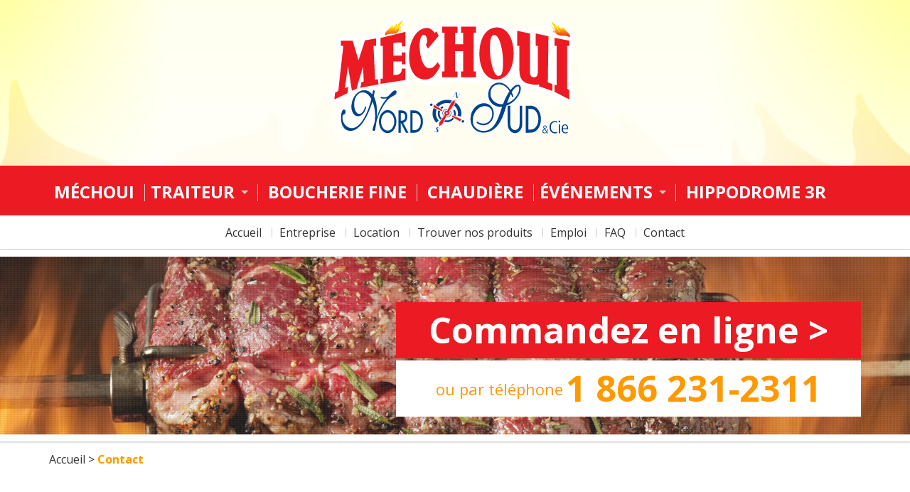

--- FILE ---
content_type: text/html; charset=UTF-8
request_url: https://mechouinordsud.com/contact/?menu=662
body_size: 12857
content:
<!doctype html>
<html class="no-js" lang="fr-CA" >
	<head>
		<!-- Google Tag Manager -->
		<script>(function(w,d,s,l,i){w[l]=w[l]||[];w[l].push({'gtm.start':
		new Date().getTime(),event:'gtm.js'});var f=d.getElementsByTagName(s)[0],
		j=d.createElement(s),dl=l!='dataLayer'?'&l='+l:'';j.async=true;j.src=
		'https://www.googletagmanager.com/gtm.js?id='+i+dl;f.parentNode.insertBefore(j,f);
		})(window,document,'script','dataLayer','GTM-5MXM2Z3');</script>
		<!-- End Google Tag Manager -->




		<meta charset="utf-8" />
		<meta name="viewport" content="width=device-width, initial-scale=1.0" />
		<title>
			Contact | Méchoui Nord-Sud &amp; Cie BécancourMéchoui Nord-Sud &amp; Cie		</title>

        <link rel="apple-touch-icon" sizes="57x57" href="/wp-content/themes/FoundationPress-master/images/favicon/apple-icon-57x57.png">
        <link rel="apple-touch-icon" sizes="60x60" href="/wp-content/themes/FoundationPress-master/images/favicon/apple-icon-60x60.png">
        <link rel="apple-touch-icon" sizes="72x72" href="/wp-content/themes/FoundationPress-master/images/favicon/apple-icon-72x72.png">
        <link rel="apple-touch-icon" sizes="76x76" href="/wp-content/themes/FoundationPress-master/images/favicon/apple-icon-76x76.png">
        <link rel="apple-touch-icon" sizes="114x114" href="/wp-content/themes/FoundationPress-master/images/favicon/apple-icon-114x114.png">
        <link rel="apple-touch-icon" sizes="120x120" href="/wp-content/themes/FoundationPress-master/images/favicon/apple-icon-120x120.png">
        <link rel="apple-touch-icon" sizes="144x144" href="/wp-content/themes/FoundationPress-master/images/favicon/apple-icon-144x144.png">
        <link rel="apple-touch-icon" sizes="152x152" href="/wp-content/themes/FoundationPress-master/images/favicon/apple-icon-152x152.png">
        <link rel="apple-touch-icon" sizes="180x180" href="/wp-content/themes/FoundationPress-master/images/favicon/apple-icon-180x180.png">
        <link rel="icon" type="image/png" sizes="192x192"  href="/wp-content/themes/FoundationPress-master/images/favicon/android-icon-192x192.png">
        <link rel="icon" type="image/png" sizes="32x32" href="/wp-content/themes/FoundationPress-master/images/favicon/favicon-32x32.png">
        <link rel="icon" type="image/png" sizes="96x96" href="/wp-content/themes/FoundationPress-master/images/favicon/favicon-96x96.png">
        <link rel="icon" type="image/png" sizes="16x16" href="/wp-content/themes/FoundationPress-master/images/favicon/favicon-16x16.png">
        <link rel="manifest" href="/wp-content/themes/FoundationPress-master/images/favicon/manifest.json">
        <meta name="msapplication-TileColor" content="#ffffff">
        <meta name="msapplication-TileImage" content="/wp-content/themes/FoundationPress-master/images/favicon/ms-icon-144x144.png">
        <meta name="theme-color" content="#ffffff">

		<meta name='robots' content='index, follow, max-image-preview:large, max-snippet:-1, max-video-preview:-1' />
<script id="cookieyes" type="text/javascript" src="https://cdn-cookieyes.com/client_data/18330801e6292ab80bbb2629/script.js"></script>
	<!-- This site is optimized with the Yoast SEO plugin v23.1 - https://yoast.com/wordpress/plugins/seo/ -->
	<meta name="description" content="Nous vous offrons un service de traiteur ou de méchoui à Montréal, à Trois-Rivières ou ailleurs partout au Québec, et ce, 24 heures sur 24, 7 jours sur 7 !" />
	<link rel="canonical" href="https://mechouinordsud.com/contact/" />
	<meta property="og:locale" content="fr_CA" />
	<meta property="og:type" content="article" />
	<meta property="og:title" content="Contact | Méchoui Nord-Sud &amp; Cie Bécancour" />
	<meta property="og:description" content="Nous vous offrons un service de traiteur ou de méchoui à Montréal, à Trois-Rivières ou ailleurs partout au Québec, et ce, 24 heures sur 24, 7 jours sur 7 !" />
	<meta property="og:url" content="https://mechouinordsud.com/contact/" />
	<meta property="og:site_name" content="Méchoui Nord-Sud &amp; Cie" />
	<meta property="article:modified_time" content="2021-04-01T14:05:34+00:00" />
	<meta name="twitter:card" content="summary_large_image" />
	<meta name="twitter:label1" content="Estimation du temps de lecture" />
	<meta name="twitter:data1" content="1 minute" />
	<script type="application/ld+json" class="yoast-schema-graph">{"@context":"https://schema.org","@graph":[{"@type":"WebPage","@id":"https://mechouinordsud.com/contact/","url":"https://mechouinordsud.com/contact/","name":"Contact | Méchoui Nord-Sud & Cie Bécancour","isPartOf":{"@id":"https://mechouinordsud.com/#website"},"datePublished":"2015-07-01T14:09:59+00:00","dateModified":"2021-04-01T14:05:34+00:00","description":"Nous vous offrons un service de traiteur ou de méchoui à Montréal, à Trois-Rivières ou ailleurs partout au Québec, et ce, 24 heures sur 24, 7 jours sur 7 !","breadcrumb":{"@id":"https://mechouinordsud.com/contact/#breadcrumb"},"inLanguage":"fr-CA","potentialAction":[{"@type":"ReadAction","target":["https://mechouinordsud.com/contact/"]}]},{"@type":"BreadcrumbList","@id":"https://mechouinordsud.com/contact/#breadcrumb","itemListElement":[{"@type":"ListItem","position":1,"name":"Accueil","item":"https://mechouinordsud.com/"},{"@type":"ListItem","position":2,"name":"Contact"}]},{"@type":"WebSite","@id":"https://mechouinordsud.com/#website","url":"https://mechouinordsud.com/","name":"Méchoui Nord-Sud &amp; Cie","description":"Traiteur, méchoui et boucherie fine","potentialAction":[{"@type":"SearchAction","target":{"@type":"EntryPoint","urlTemplate":"https://mechouinordsud.com/?s={search_term_string}"},"query-input":"required name=search_term_string"}],"inLanguage":"fr-CA"}]}</script>
	<!-- / Yoast SEO plugin. -->


<link rel='dns-prefetch' href='//ajax.googleapis.com' />
<link rel='stylesheet' id='foundation-icon-css' href='https://mechouinordsud.com/wp-content/plugins/easy-foundation-shortcodes/styles/foundation-icons.css' type='text/css' media='all' />
<link rel='stylesheet' id='foundation-norm-css' href='https://mechouinordsud.com/wp-content/plugins/easy-foundation-shortcodes/styles/5/normalize.css' type='text/css' media='all' />
<link rel='stylesheet' id='foundation-css' href='https://mechouinordsud.com/wp-content/plugins/easy-foundation-shortcodes/styles/5/foundation.min.css' type='text/css' media='all' />
<link rel='stylesheet' id='wp-block-library-css' href='https://mechouinordsud.com/wp-includes/css/dist/block-library/style.min.css' type='text/css' media='all' />
<style id='classic-theme-styles-inline-css' type='text/css'>
/*! This file is auto-generated */
.wp-block-button__link{color:#fff;background-color:#32373c;border-radius:9999px;box-shadow:none;text-decoration:none;padding:calc(.667em + 2px) calc(1.333em + 2px);font-size:1.125em}.wp-block-file__button{background:#32373c;color:#fff;text-decoration:none}
</style>
<style id='global-styles-inline-css' type='text/css'>
:root{--wp--preset--aspect-ratio--square: 1;--wp--preset--aspect-ratio--4-3: 4/3;--wp--preset--aspect-ratio--3-4: 3/4;--wp--preset--aspect-ratio--3-2: 3/2;--wp--preset--aspect-ratio--2-3: 2/3;--wp--preset--aspect-ratio--16-9: 16/9;--wp--preset--aspect-ratio--9-16: 9/16;--wp--preset--color--black: #000000;--wp--preset--color--cyan-bluish-gray: #abb8c3;--wp--preset--color--white: #ffffff;--wp--preset--color--pale-pink: #f78da7;--wp--preset--color--vivid-red: #cf2e2e;--wp--preset--color--luminous-vivid-orange: #ff6900;--wp--preset--color--luminous-vivid-amber: #fcb900;--wp--preset--color--light-green-cyan: #7bdcb5;--wp--preset--color--vivid-green-cyan: #00d084;--wp--preset--color--pale-cyan-blue: #8ed1fc;--wp--preset--color--vivid-cyan-blue: #0693e3;--wp--preset--color--vivid-purple: #9b51e0;--wp--preset--gradient--vivid-cyan-blue-to-vivid-purple: linear-gradient(135deg,rgba(6,147,227,1) 0%,rgb(155,81,224) 100%);--wp--preset--gradient--light-green-cyan-to-vivid-green-cyan: linear-gradient(135deg,rgb(122,220,180) 0%,rgb(0,208,130) 100%);--wp--preset--gradient--luminous-vivid-amber-to-luminous-vivid-orange: linear-gradient(135deg,rgba(252,185,0,1) 0%,rgba(255,105,0,1) 100%);--wp--preset--gradient--luminous-vivid-orange-to-vivid-red: linear-gradient(135deg,rgba(255,105,0,1) 0%,rgb(207,46,46) 100%);--wp--preset--gradient--very-light-gray-to-cyan-bluish-gray: linear-gradient(135deg,rgb(238,238,238) 0%,rgb(169,184,195) 100%);--wp--preset--gradient--cool-to-warm-spectrum: linear-gradient(135deg,rgb(74,234,220) 0%,rgb(151,120,209) 20%,rgb(207,42,186) 40%,rgb(238,44,130) 60%,rgb(251,105,98) 80%,rgb(254,248,76) 100%);--wp--preset--gradient--blush-light-purple: linear-gradient(135deg,rgb(255,206,236) 0%,rgb(152,150,240) 100%);--wp--preset--gradient--blush-bordeaux: linear-gradient(135deg,rgb(254,205,165) 0%,rgb(254,45,45) 50%,rgb(107,0,62) 100%);--wp--preset--gradient--luminous-dusk: linear-gradient(135deg,rgb(255,203,112) 0%,rgb(199,81,192) 50%,rgb(65,88,208) 100%);--wp--preset--gradient--pale-ocean: linear-gradient(135deg,rgb(255,245,203) 0%,rgb(182,227,212) 50%,rgb(51,167,181) 100%);--wp--preset--gradient--electric-grass: linear-gradient(135deg,rgb(202,248,128) 0%,rgb(113,206,126) 100%);--wp--preset--gradient--midnight: linear-gradient(135deg,rgb(2,3,129) 0%,rgb(40,116,252) 100%);--wp--preset--font-size--small: 13px;--wp--preset--font-size--medium: 20px;--wp--preset--font-size--large: 36px;--wp--preset--font-size--x-large: 42px;--wp--preset--spacing--20: 0.44rem;--wp--preset--spacing--30: 0.67rem;--wp--preset--spacing--40: 1rem;--wp--preset--spacing--50: 1.5rem;--wp--preset--spacing--60: 2.25rem;--wp--preset--spacing--70: 3.38rem;--wp--preset--spacing--80: 5.06rem;--wp--preset--shadow--natural: 6px 6px 9px rgba(0, 0, 0, 0.2);--wp--preset--shadow--deep: 12px 12px 50px rgba(0, 0, 0, 0.4);--wp--preset--shadow--sharp: 6px 6px 0px rgba(0, 0, 0, 0.2);--wp--preset--shadow--outlined: 6px 6px 0px -3px rgba(255, 255, 255, 1), 6px 6px rgba(0, 0, 0, 1);--wp--preset--shadow--crisp: 6px 6px 0px rgba(0, 0, 0, 1);}:where(.is-layout-flex){gap: 0.5em;}:where(.is-layout-grid){gap: 0.5em;}body .is-layout-flex{display: flex;}.is-layout-flex{flex-wrap: wrap;align-items: center;}.is-layout-flex > :is(*, div){margin: 0;}body .is-layout-grid{display: grid;}.is-layout-grid > :is(*, div){margin: 0;}:where(.wp-block-columns.is-layout-flex){gap: 2em;}:where(.wp-block-columns.is-layout-grid){gap: 2em;}:where(.wp-block-post-template.is-layout-flex){gap: 1.25em;}:where(.wp-block-post-template.is-layout-grid){gap: 1.25em;}.has-black-color{color: var(--wp--preset--color--black) !important;}.has-cyan-bluish-gray-color{color: var(--wp--preset--color--cyan-bluish-gray) !important;}.has-white-color{color: var(--wp--preset--color--white) !important;}.has-pale-pink-color{color: var(--wp--preset--color--pale-pink) !important;}.has-vivid-red-color{color: var(--wp--preset--color--vivid-red) !important;}.has-luminous-vivid-orange-color{color: var(--wp--preset--color--luminous-vivid-orange) !important;}.has-luminous-vivid-amber-color{color: var(--wp--preset--color--luminous-vivid-amber) !important;}.has-light-green-cyan-color{color: var(--wp--preset--color--light-green-cyan) !important;}.has-vivid-green-cyan-color{color: var(--wp--preset--color--vivid-green-cyan) !important;}.has-pale-cyan-blue-color{color: var(--wp--preset--color--pale-cyan-blue) !important;}.has-vivid-cyan-blue-color{color: var(--wp--preset--color--vivid-cyan-blue) !important;}.has-vivid-purple-color{color: var(--wp--preset--color--vivid-purple) !important;}.has-black-background-color{background-color: var(--wp--preset--color--black) !important;}.has-cyan-bluish-gray-background-color{background-color: var(--wp--preset--color--cyan-bluish-gray) !important;}.has-white-background-color{background-color: var(--wp--preset--color--white) !important;}.has-pale-pink-background-color{background-color: var(--wp--preset--color--pale-pink) !important;}.has-vivid-red-background-color{background-color: var(--wp--preset--color--vivid-red) !important;}.has-luminous-vivid-orange-background-color{background-color: var(--wp--preset--color--luminous-vivid-orange) !important;}.has-luminous-vivid-amber-background-color{background-color: var(--wp--preset--color--luminous-vivid-amber) !important;}.has-light-green-cyan-background-color{background-color: var(--wp--preset--color--light-green-cyan) !important;}.has-vivid-green-cyan-background-color{background-color: var(--wp--preset--color--vivid-green-cyan) !important;}.has-pale-cyan-blue-background-color{background-color: var(--wp--preset--color--pale-cyan-blue) !important;}.has-vivid-cyan-blue-background-color{background-color: var(--wp--preset--color--vivid-cyan-blue) !important;}.has-vivid-purple-background-color{background-color: var(--wp--preset--color--vivid-purple) !important;}.has-black-border-color{border-color: var(--wp--preset--color--black) !important;}.has-cyan-bluish-gray-border-color{border-color: var(--wp--preset--color--cyan-bluish-gray) !important;}.has-white-border-color{border-color: var(--wp--preset--color--white) !important;}.has-pale-pink-border-color{border-color: var(--wp--preset--color--pale-pink) !important;}.has-vivid-red-border-color{border-color: var(--wp--preset--color--vivid-red) !important;}.has-luminous-vivid-orange-border-color{border-color: var(--wp--preset--color--luminous-vivid-orange) !important;}.has-luminous-vivid-amber-border-color{border-color: var(--wp--preset--color--luminous-vivid-amber) !important;}.has-light-green-cyan-border-color{border-color: var(--wp--preset--color--light-green-cyan) !important;}.has-vivid-green-cyan-border-color{border-color: var(--wp--preset--color--vivid-green-cyan) !important;}.has-pale-cyan-blue-border-color{border-color: var(--wp--preset--color--pale-cyan-blue) !important;}.has-vivid-cyan-blue-border-color{border-color: var(--wp--preset--color--vivid-cyan-blue) !important;}.has-vivid-purple-border-color{border-color: var(--wp--preset--color--vivid-purple) !important;}.has-vivid-cyan-blue-to-vivid-purple-gradient-background{background: var(--wp--preset--gradient--vivid-cyan-blue-to-vivid-purple) !important;}.has-light-green-cyan-to-vivid-green-cyan-gradient-background{background: var(--wp--preset--gradient--light-green-cyan-to-vivid-green-cyan) !important;}.has-luminous-vivid-amber-to-luminous-vivid-orange-gradient-background{background: var(--wp--preset--gradient--luminous-vivid-amber-to-luminous-vivid-orange) !important;}.has-luminous-vivid-orange-to-vivid-red-gradient-background{background: var(--wp--preset--gradient--luminous-vivid-orange-to-vivid-red) !important;}.has-very-light-gray-to-cyan-bluish-gray-gradient-background{background: var(--wp--preset--gradient--very-light-gray-to-cyan-bluish-gray) !important;}.has-cool-to-warm-spectrum-gradient-background{background: var(--wp--preset--gradient--cool-to-warm-spectrum) !important;}.has-blush-light-purple-gradient-background{background: var(--wp--preset--gradient--blush-light-purple) !important;}.has-blush-bordeaux-gradient-background{background: var(--wp--preset--gradient--blush-bordeaux) !important;}.has-luminous-dusk-gradient-background{background: var(--wp--preset--gradient--luminous-dusk) !important;}.has-pale-ocean-gradient-background{background: var(--wp--preset--gradient--pale-ocean) !important;}.has-electric-grass-gradient-background{background: var(--wp--preset--gradient--electric-grass) !important;}.has-midnight-gradient-background{background: var(--wp--preset--gradient--midnight) !important;}.has-small-font-size{font-size: var(--wp--preset--font-size--small) !important;}.has-medium-font-size{font-size: var(--wp--preset--font-size--medium) !important;}.has-large-font-size{font-size: var(--wp--preset--font-size--large) !important;}.has-x-large-font-size{font-size: var(--wp--preset--font-size--x-large) !important;}
:where(.wp-block-post-template.is-layout-flex){gap: 1.25em;}:where(.wp-block-post-template.is-layout-grid){gap: 1.25em;}
:where(.wp-block-columns.is-layout-flex){gap: 2em;}:where(.wp-block-columns.is-layout-grid){gap: 2em;}
:root :where(.wp-block-pullquote){font-size: 1.5em;line-height: 1.6;}
</style>
<link rel='stylesheet' id='dnd-upload-cf7-css' href='https://mechouinordsud.com/wp-content/plugins/drag-and-drop-multiple-file-upload-contact-form-7/assets/css/dnd-upload-cf7.css' type='text/css' media='all' />
<link rel='stylesheet' id='contact-form-7-css' href='https://mechouinordsud.com/wp-content/plugins/contact-form-7/includes/css/styles.css' type='text/css' media='all' />
<link rel='stylesheet' id='main-stylesheet-css' href='https://mechouinordsud.com/wp-content/themes/FoundationPress-master/css/foundation.css' type='text/css' media='all' />
<script type="text/javascript" src="//ajax.googleapis.com/ajax/libs/jquery/2.1.0/jquery.min.js" id="jquery-js"></script>
<script type="text/javascript" src="https://mechouinordsud.com/wp-content/plugins/easy-foundation-shortcodes/js/5/vendor/custom.modernizr.js" id="foundation-custom-js"></script>
<script type="text/javascript" src="https://mechouinordsud.com/wp-content/themes/FoundationPress-master/js/vendor/modernizr.js" id="modernizr-js"></script>
<script type="text/javascript" src="https://mechouinordsud.com/wp-content/themes/FoundationPress-master/js/vendor/fastclick.js" id="fastclick-js"></script>
<link rel="https://api.w.org/" href="https://mechouinordsud.com/wp-json/" /><link rel="alternate" title="JSON" type="application/json" href="https://mechouinordsud.com/wp-json/wp/v2/pages/33" /><link rel="alternate" title="oEmbed (JSON)" type="application/json+oembed" href="https://mechouinordsud.com/wp-json/oembed/1.0/embed?url=https%3A%2F%2Fmechouinordsud.com%2Fcontact%2F" />
<link rel="alternate" title="oEmbed (XML)" type="text/xml+oembed" href="https://mechouinordsud.com/wp-json/oembed/1.0/embed?url=https%3A%2F%2Fmechouinordsud.com%2Fcontact%2F&#038;format=xml" />
		<style type="text/css" id="wp-custom-css">
			.wpcf7-list-item-label a {
	opacity: 1 !important;
}		</style>
		        <link rel="stylesheet" type="text/css" href="/wp-content/themes/FoundationPress-master/custom.css?v=1769056377">

<!-- Facebook Pixel Code -->
<script>
  !function(f,b,e,v,n,t,s)
  {if(f.fbq)return;n=f.fbq=function(){n.callMethod?
  n.callMethod.apply(n,arguments):n.queue.push(arguments)};
  if(!f._fbq)f._fbq=n;n.push=n;n.loaded=!0;n.version='2.0';
  n.queue=[];t=b.createElement(e);t.async=!0;
  t.src=v;s=b.getElementsByTagName(e)[0];
  s.parentNode.insertBefore(t,s)}(window, document,'script',
  'https://connect.facebook.net/en_US/fbevents.js');
  fbq('init', '658206237963110');
  fbq('track', 'PageView');
</script>
<noscript><img height="1" width="1" style="display:none"
  src="https://www.facebook.com/tr?id=658206237963110&ev=PageView&noscript=1"
/></noscript>
<!-- End Facebook Pixel Code -->
	</head>
	<body class="page-template-default page page-id-33">
		<!-- Google Tag Manager (noscript) -->
		<noscript><iframe src="https://www.googletagmanager.com/ns.html?id=GTM-5MXM2Z3"
		height="0" width="0" style="display:none;visibility:hidden"></iframe></noscript>
		<!-- End Google Tag Manager (noscript) -->

	

	<div class="off-canvas-wrap" data-offcanvas>
	<div class="inner-wrap">

<!-- start notification bars -->
	<!-- end notification bars -->

		<div id="header">
    	<div class="row">
            <section class="top-bar-utility-section">
                            </section>
        </div>
    	<a class="logo-home-link" href="https://mechouinordsud.com"><img src="/wp-content/uploads/2015/07/Logo-MechouiNordSudCie.png" alt="Méchoui Nord-Sud &amp; Cie" title="Méchoui Nord-Sud &amp; Cie"/></a>

        <nav class="tab-bar">
            <section class="left-small">
                <a class="left-off-canvas-toggle menu-icon" href="#"><span></span></a>

            </section>
            <section class="middle tab-bar-section">
                <span class="title">Méchoui Nord-Sud &amp; Cie</span>
            </section>
        </nav>

		<aside class="left-off-canvas-menu" aria-hidden="true">
    <ul id="menu-mobile" class="off-canvas-list"><li id="menu-item-832" class="menu-item menu-item-type-post_type menu-item-object-page menu-item-home menu-item-832"><a href="https://mechouinordsud.com/">Accueil</a></li>
<li id="menu-item-852" class="menu-item menu-item-type-post_type menu-item-object-page menu-item-852"><a href="https://mechouinordsud.com/mechoui/">Méchoui</a></li>
<li id="menu-item-855" class="menu-item menu-item-type-post_type menu-item-object-page menu-item-has-children has-submenu menu-item-855"><a href="https://mechouinordsud.com/traiteur/">Traiteur</a>
<ul class="left-submenu">
<li class="back"><a href="#">Retour</a></li>
	<li id="menu-item-856" class="menu-item menu-item-type-post_type menu-item-object-page menu-item-856"><a href="https://mechouinordsud.com/traiteur/buffet-chaud/">Buffet chaud</a></li>
	<li id="menu-item-857" class="menu-item menu-item-type-post_type menu-item-object-page menu-item-857"><a href="https://mechouinordsud.com/traiteur/buffet-froid/">Buffet froid</a></li>
	<li id="menu-item-858" class="menu-item menu-item-type-post_type menu-item-object-page menu-item-858"><a href="https://mechouinordsud.com/traiteur/dejeuners/">Déjeuners</a></li>
	<li id="menu-item-834" class="menu-item menu-item-type-post_type menu-item-object-page menu-item-834"><a href="https://mechouinordsud.com/bbq/">BBQ</a></li>
	<li id="menu-item-848" class="menu-item menu-item-type-post_type menu-item-object-page menu-item-848"><a href="https://mechouinordsud.com/evenements/evenements-5-a-7-dinatoire/">5 à 7 cocktail dînatoire</a></li>
</ul>
</li>
<li id="menu-item-836" class="menu-item menu-item-type-post_type menu-item-object-page menu-item-836"><a href="https://mechouinordsud.com/boucherie-fine/">Boucherie fine</a></li>
<li id="menu-item-925" class="menu-item menu-item-type-post_type menu-item-object-page menu-item-925"><a href="https://mechouinordsud.com/chaudiere/">Chaudière</a></li>
<li id="menu-item-841" class="menu-item menu-item-type-post_type menu-item-object-page menu-item-has-children has-submenu menu-item-841"><a href="https://mechouinordsud.com/evenements/">Événements</a>
<ul class="left-submenu">
<li class="back"><a href="#">Retour</a></li>
	<li id="menu-item-860" class="menu-item menu-item-type-post_type menu-item-object-page menu-item-860"><a href="https://mechouinordsud.com/evenements/5-a-7/">5 à 7</a></li>
	<li id="menu-item-861" class="menu-item menu-item-type-post_type menu-item-object-page menu-item-861"><a href="https://mechouinordsud.com/evenements/evenements-5-a-7-dinatoire/">5 à 7 cocktail dînatoire</a></li>
	<li id="menu-item-842" class="menu-item menu-item-type-post_type menu-item-object-page menu-item-842"><a href="https://mechouinordsud.com/evenements/evenements-corporatifs/">Événements corporatifs</a></li>
	<li id="menu-item-843" class="menu-item menu-item-type-post_type menu-item-object-page menu-item-843"><a href="https://mechouinordsud.com/evenements/evenements-prives/">Événements privés</a></li>
	<li id="menu-item-844" class="menu-item menu-item-type-post_type menu-item-object-page menu-item-844"><a href="https://mechouinordsud.com/evenements/mariages/">Mariages</a></li>
	<li id="menu-item-845" class="menu-item menu-item-type-post_type menu-item-object-page menu-item-845"><a href="https://mechouinordsud.com/evenements/projets-speciaux/">Projets spéciaux</a></li>
</ul>
</li>
<li id="menu-item-850" class="menu-item menu-item-type-post_type menu-item-object-page menu-item-850"><a href="https://mechouinordsud.com/hippodrome-3r/">Hippodrome 3R</a></li>
<li id="menu-item-837" class="menu-item menu-item-type-post_type menu-item-object-page current-menu-item page_item page-item-33 current_page_item active menu-item-837 active"><a href="https://mechouinordsud.com/contact/" aria-current="page">Contact</a></li>
<li id="menu-item-840" class="menu-item menu-item-type-post_type menu-item-object-page menu-item-840"><a href="https://mechouinordsud.com/entreprise/">Entreprise</a></li>
<li id="menu-item-851" class="menu-item menu-item-type-post_type menu-item-object-page menu-item-851"><a href="https://mechouinordsud.com/location/">Location</a></li>
<li id="menu-item-859" class="menu-item menu-item-type-post_type menu-item-object-page menu-item-859"><a href="https://mechouinordsud.com/trouver-nos-produits/">Trouver nos produits</a></li>
<li id="menu-item-839" class="menu-item menu-item-type-post_type menu-item-object-page menu-item-839"><a href="https://mechouinordsud.com/emplois/">Emploi</a></li>
<li id="menu-item-849" class="menu-item menu-item-type-post_type menu-item-object-page menu-item-849"><a href="https://mechouinordsud.com/faq/">FAQ</a></li>
<li id="menu-item-853" class="menu-item menu-item-type-post_type menu-item-object-page menu-item-853"><a href="https://mechouinordsud.com/plan-du-site/">Plan du site</a></li>
<li id="menu-item-854" class="menu-item menu-item-type-post_type menu-item-object-page menu-item-854"><a href="https://mechouinordsud.com/politique-de-confidentialite/">Politique de confidentialité</a></li>
</ul></aside>
		<div class="top-bar-container contain-to-grid ">
    <nav class="top-bar" data-topbar role="navigation">
        <section class="top-bar-section">
            <ul id="menu-principale" class="top-bar-menu left"><li class="divider"></li><li id="menu-item-38" class="menu-item menu-item-type-post_type menu-item-object-page menu-item-38"><a href="https://mechouinordsud.com/mechoui/">Méchoui</a></li>
<li class="divider"></li><li id="menu-item-39" class="menu-item menu-item-type-post_type menu-item-object-page menu-item-has-children has-dropdown menu-item-39"><a href="https://mechouinordsud.com/traiteur/">Traiteur</a>
<ul class="sub-menu dropdown">
	<li id="menu-item-815" class="menu-item menu-item-type-post_type menu-item-object-page menu-item-815"><a href="https://mechouinordsud.com/traiteur/buffet-chaud/">Buffet chaud</a></li>
	<li id="menu-item-816" class="menu-item menu-item-type-post_type menu-item-object-page menu-item-816"><a href="https://mechouinordsud.com/traiteur/buffet-froid/">Buffet froid</a></li>
	<li id="menu-item-817" class="menu-item menu-item-type-post_type menu-item-object-page menu-item-817"><a href="https://mechouinordsud.com/traiteur/dejeuners/">Déjeuners</a></li>
	<li id="menu-item-813" class="menu-item menu-item-type-post_type menu-item-object-page menu-item-813"><a href="https://mechouinordsud.com/bbq/">BBQ</a></li>
	<li id="menu-item-828" class="menu-item menu-item-type-post_type menu-item-object-page menu-item-828"><a href="https://mechouinordsud.com/evenements/5-a-7/">5 à 7 et cocktail dinatoire</a></li>
</ul>
</li>
<li class="divider"></li><li id="menu-item-37" class="menu-item menu-item-type-post_type menu-item-object-page menu-item-37"><a href="https://mechouinordsud.com/boucherie-fine/">Boucherie fine</a></li>
<li class="divider"></li><li id="menu-item-926" class="menu-item menu-item-type-post_type menu-item-object-page menu-item-926"><a href="https://mechouinordsud.com/chaudiere/">Chaudière</a></li>
<li class="divider"></li><li id="menu-item-36" class="menu-item menu-item-type-post_type menu-item-object-page menu-item-has-children has-dropdown menu-item-36"><a href="https://mechouinordsud.com/evenements/">Événements</a>
<ul class="sub-menu dropdown">
	<li id="menu-item-826" class="menu-item menu-item-type-post_type menu-item-object-page menu-item-826"><a href="https://mechouinordsud.com/evenements/5-a-7/">5 à 7</a></li>
	<li id="menu-item-827" class="menu-item menu-item-type-post_type menu-item-object-page menu-item-827"><a href="https://mechouinordsud.com/evenements/evenements-5-a-7-dinatoire/">Cocktail dînatoire</a></li>
	<li id="menu-item-821" class="menu-item menu-item-type-post_type menu-item-object-page menu-item-821"><a href="https://mechouinordsud.com/evenements/evenements-corporatifs/">Événements corporatifs</a></li>
	<li id="menu-item-822" class="menu-item menu-item-type-post_type menu-item-object-page menu-item-822"><a href="https://mechouinordsud.com/evenements/evenements-prives/">Événements privés</a></li>
	<li id="menu-item-823" class="menu-item menu-item-type-post_type menu-item-object-page menu-item-823"><a href="https://mechouinordsud.com/evenements/mariages/">Mariages</a></li>
	<li id="menu-item-824" class="menu-item menu-item-type-post_type menu-item-object-page menu-item-824"><a href="https://mechouinordsud.com/evenements/projets-speciaux/">Projets spéciaux</a></li>
</ul>
</li>
<li class="divider"></li><li id="menu-item-831" class="menu-item menu-item-type-post_type menu-item-object-page menu-item-831"><a href="https://mechouinordsud.com/hippodrome-3r/">Hippodrome 3R</a></li>
</ul>        </section>
	</nav>
</div>
<div class="utility-menu">
	<section class="top-bar-utility-section">
		<div class="row">
			<ul id="menu-utilitaire" class="top-bar-menu right"><li class="divider"></li><li id="menu-item-44" class="menu-item menu-item-type-post_type menu-item-object-page menu-item-home menu-item-44"><a href="https://mechouinordsud.com/">Accueil</a></li>
<li class="divider"></li><li id="menu-item-43" class="menu-item menu-item-type-post_type menu-item-object-page menu-item-43"><a href="https://mechouinordsud.com/entreprise/">Entreprise</a></li>
<li class="divider"></li><li id="menu-item-42" class="menu-item menu-item-type-post_type menu-item-object-page menu-item-42"><a href="https://mechouinordsud.com/location/">Location</a></li>
<li class="divider"></li><li id="menu-item-41" class="menu-item menu-item-type-post_type menu-item-object-page menu-item-41"><a href="https://mechouinordsud.com/trouver-nos-produits/">Trouver nos produits</a></li>
<li class="divider"></li><li id="menu-item-225" class="menu-item menu-item-type-post_type menu-item-object-page menu-item-225"><a href="https://mechouinordsud.com/emplois/">Emploi</a></li>
<li class="divider"></li><li id="menu-item-40" class="menu-item menu-item-type-post_type menu-item-object-page menu-item-40"><a href="https://mechouinordsud.com/faq/">FAQ</a></li>
<li class="divider"></li><li id="menu-item-933" class="menu-item menu-item-type-post_type menu-item-object-page current-menu-item page_item page-item-33 current_page_item active menu-item-933 active"><a href="https://mechouinordsud.com/contact/" aria-current="page">Contact</a></li>
</ul>	
		</div>
	</section>
</div>

			                	<div class="header-top-image header-top-image-custom">
                		<div class="header-image" style="background-image:url('https://mechouinordsud.com/wp-content/uploads/2015/07/entete-mechoui-nord-sud.jpg')">	
                              <img src="https://mechouinordsud.com/wp-content/themes/FoundationPress-master/images/background-entete-over.png" class="header-over show-for-medium-up" width="1920" height="500" />
              
              <div class="header-info ">
              	<div class="row">
                	<div class="large-7 large-offset-5 medium-7 medium-offset-5  small-12  left columns">
              			<a class="contact-info-link" href="/contact">Commandez en ligne ></a>
                		<div class="header-tel"><span>ou par téléphone</span> <span class="big">1 866 231-2311 </span></div>
                    </div>
              	</div>
              </div>
              
            </div>
        </div>
  		
    </div>
	<div class="row">
    	<div class="large-12 columns breadcrumb-row">
			<span><span><a href="https://mechouinordsud.com/">Accueil</a></span> &gt; <span class="breadcrumb_last" aria-current="page"><strong>Contact</strong></span></span>        </div>
	</div>

	<section class="container" role="document">
	    
<div class="row">
	<div class="small-12 large-12 columns" role="main">

	
			<article class="post-33 page type-page status-publish hentry" id="post-33">
			<!--<header>
				<h1 class="entry-title"></h1>
			</header>-->
						<div class="entry-content">
				<h1 style="text-align: center;">Contact</h1>
<p>Méchoui Nord-Sud &amp; C<sup>ie</sup> à Bécancour vous offre un service de traiteur ou de méchoui à Montréal, à Trois-Rivières ou ailleurs partout au Québec, et ce, 24 heures sur 24, 7 jours sur 7 ! Pour plus d’informations sur nos <a href="/traiteur/">buffets froids et chauds traiteur</a>, nos <a href="/mechoui/">méchouis à domicile</a> ou notre service de <u><a href="/location/">méchoui en location</a></u>, contactez l’équipe directement en ligne ou appelez à la boucherie.</p>
<p>&nbsp;</p>
<p>&nbsp;</p>
<div class="row ">
<div class="columns large-8 small-12 medium-8   ">
<iframe style="border: 0;" src="https://www.google.com/maps/embed?pb=!1m18!1m12!1m3!1d13177.040852732353!2d-72.56746052001694!3d46.34603579089417!2m3!1f0!2f0!3f0!3m2!1i1024!2i768!4f13.1!3m3!1m2!1s0x4cc7c8b17b707d53%3A0x140a1a4c254b6240!2s1850+Boulevard+des+Forges%2C+Trois-Rivi%C3%A8res%2C+QC+G8Z+1T9!5e0!3m2!1sen!2sca!4v1547756231267" width="100%" height="450" frameborder="0" allowfullscreen="allowfullscreen"></iframe></div>
<div class="columns large-4 small-12 medium-4   ">
<h2>Méchoui Nord-Sud</h2>
<h3>Hippodrome 3R</h3>
<p>Tél. : <a href="tel:+18192332311">819 233-2311</a><br />
Courriel : <a href="mailto:info@mechouinordsud.com">info@mechouinordsud.com</a></p>
<p>1850, boulevard des Forges<br />
Trois-Rivières (Québec) G8Z 0A2</p>
<h3>Horaire de la concession</h3>
<p>Buffet chaud du vendredi soir : 17 h 30 à 20 h<br />
Effectif à partir du 24 mai au 30 août 2019</p>
<p>Brunch du dimanche : 11 h 30 à 14 h 30<br />
Effectif à partir du 30 avril à mi-novembre 2019</p></div>
</div>
<p>&nbsp;</p>
<h2 style="text-align: center;">Vous recherchez un prix traiteur ou de méchoui ?</h2>
<p>Sélectionnez la catégorie qui vous concerne et remplissez le court formulaire en ligne pour obtenir votre prix traiteur ou de méchoui. Notre équipe prendra contact avec vous dans un délai rapide.</p>
<p><em>Les champs avec astérisques (*) sont obligatoires</em>.</p>
<div class="tabs-container">
<ul class="nav nav-tabs" role="tablist">
<li role="presentation"><a role="tab" href="#private" aria-controls="private" data-toggle="tab">Événements privés</a></li>
<li role="presentation"><a role="tab" href="#corpo" aria-controls="corpo" data-toggle="tab">Événements corporatifs</a></li>
<li role="presentation"><a role="tab" href="#h3r" aria-controls="h3r" data-toggle="tab">Hippodrome 3R</a></li>
<li role="presentation"><a role="tab" href="#chaudiere" aria-controls="h3r" data-toggle="tab">Chaudière</a></li>
</ul>
<div class="tab-content">
<div id="private" class="tab-pane" role="tabpanel">
<h4>Événements privés</h4>

<div class="wpcf7 no-js" id="wpcf7-f743-p33-o1" lang="fr-FR" dir="ltr">
<div class="screen-reader-response"><p role="status" aria-live="polite" aria-atomic="true"></p> <ul></ul></div>
<form action="/contact/?menu=662#wpcf7-f743-p33-o1" method="post" class="wpcf7-form init" aria-label="Formulaire de contact" novalidate="novalidate" data-status="init">
<div style="display: none;">
<input type="hidden" name="_wpcf7" value="743" />
<input type="hidden" name="_wpcf7_version" value="5.9.8" />
<input type="hidden" name="_wpcf7_locale" value="fr_FR" />
<input type="hidden" name="_wpcf7_unit_tag" value="wpcf7-f743-p33-o1" />
<input type="hidden" name="_wpcf7_container_post" value="33" />
<input type="hidden" name="_wpcf7_posted_data_hash" value="" />
</div>
<fieldset>
	<div class="row">
		<div class="columns large-6 medium-4 small-12">
			<p>Nom et prénom* : <span class="wpcf7-form-control-wrap" data-name="your-name"><input size="40" maxlength="400" class="wpcf7-form-control wpcf7-text wpcf7-validates-as-required" aria-required="true" aria-invalid="false" value="" type="text" name="your-name" /></span> </p>
		</div>
		<div class="columns large-6 medium-4 small-12">
			<p>Courriel* : <span class="wpcf7-form-control-wrap" data-name="your-email"><input size="40" maxlength="400" class="wpcf7-form-control wpcf7-email wpcf7-validates-as-required wpcf7-text wpcf7-validates-as-email" aria-required="true" aria-invalid="false" value="" type="email" name="your-email" /></span> </p>
		</div>
	</div>
	<div class="row">
		<div class="columns large-6 medium-4 small-12">
			<p>Téléphone* : <span class="wpcf7-form-control-wrap" data-name="tel"><input size="40" maxlength="400" class="wpcf7-form-control wpcf7-tel wpcf7-validates-as-required wpcf7-text wpcf7-validates-as-tel" aria-required="true" aria-invalid="false" value="" type="tel" name="tel" /></span> </p>
		</div>
		<div class="columns large-6 medium-4 small-12">
			<p>La ville de l’événement* : <span class="wpcf7-form-control-wrap" data-name="ville"><input size="40" maxlength="400" class="wpcf7-form-control wpcf7-text wpcf7-validates-as-required" aria-required="true" aria-invalid="false" value="" type="text" name="ville" /></span> </p>
		</div>
	</div>
	<div class="row">
		<div class="columns large-6 medium-4 small-12">
			<p>Type d’événement* : <span class="wpcf7-form-control-wrap" data-name="evenement"><input size="40" maxlength="400" class="wpcf7-form-control wpcf7-text wpcf7-validates-as-required" aria-required="true" aria-invalid="false" value="" type="text" name="evenement" /></span></p>
		</div>
		<div class="columns large-6 medium-4 small-12">
			<p>Date approximative* <small>(format: AAAA-MM-JJ)</small> : <span class="wpcf7-form-control-wrap" data-name="date-approximative"><input class="wpcf7-form-control wpcf7-date wpcf7-validates-as-required wpcf7-validates-as-date" min="2026-01-21" aria-required="true" aria-invalid="false" value="" type="date" name="date-approximative" /></span></p>
		</div>
	</div>
</fieldset><fieldset>
	<p>Intérêt* :</p><div class="mns-cf7-menus"><span class="wpcf7-form-control-wrap menus"><span class="wpcf7-form-control wpcf7-checkbox wpcf7-validates-as-required"><span class="wpcf7-list-item"><div class="row"><div class="columns large-6 medium-4 small-12 menu-category " data-menu-category="8"><label><strong>Méchoui</strong></label> <br /><span class="wpcf7-list-item" data-menu="705"><label><input type="checkbox" name="menus[]" value="Méchoui Sur les sentiers"  /><span class="wpcf7-list-item-label">Méchoui Sur les sentiers <a href="https://mechouinordsud.com/wp-content/uploads/2026/01/Mechoui_SurSentiers_2026_Web.pdf" target="_blank">(Bon de commande)</a></span></label></span><span class="wpcf7-list-item" data-menu="707"><label><input type="checkbox" name="menus[]" value="Méchoui corporatif express*"  /><span class="wpcf7-list-item-label">Méchoui corporatif express* <a href="https://mechouinordsud.com/wp-content/uploads/2026/01/Mechoui_CorporatifExpress_2026_Web.pdf" target="_blank">(Bon de commande)</a></span></label></span><span class="wpcf7-list-item" data-menu="709"><label><input type="checkbox" name="menus[]" value="Méchoui l’Authentique"  /><span class="wpcf7-list-item-label">Méchoui l’Authentique <a href="https://mechouinordsud.com/wp-content/uploads/2025/09/Mechoui_LAuthentique_2025.pdf" target="_blank">(Bon de commande)</a></span></label></span><span class="wpcf7-list-item" data-menu="711"><label><input type="checkbox" name="menus[]" value="Méchoui Sur les sentiers Oméga"  /><span class="wpcf7-list-item-label">Méchoui Sur les sentiers Oméga <a href="https://mechouinordsud.com/wp-content/uploads/2024/10/Mechoui_SurSentierOmega_2024_Web.pdf" target="_blank">(Bon de commande)</a></span></label></span></div><div class="columns large-6 medium-4 small-12 menu-category vis" data-menu-category="9"><label><strong>Buffet chaud</strong></label> <br /><span class="wpcf7-list-item" data-menu="673"style="display:inline-block;"><label><input type="checkbox" name="menus[]" value="Menu de Noël – Buffet chaud traditionnel des Fêtes"  /><span class="wpcf7-list-item-label">Menu de Noël – Buffet chaud traditionnel des Fêtes <a href="https://mechouinordsud.com/wp-content/uploads/2026/01/BuffetChaud_MenuFetes_trad_2026_Web.pdf" target="_blank">(Bon de commande)</a></span></label></span><span class="wpcf7-list-item" data-menu="671"style="display:inline-block;"><label><input type="checkbox" name="menus[]" value="Buffet chaud traiteur"  /><span class="wpcf7-list-item-label">Buffet chaud traiteur <a href="https://mechouinordsud.com/wp-content/uploads/2026/01/BuffetChaud_MenuBuffetChaud_2026_Web.pdf" target="_blank">(Bon de commande)</a></span></label></span><span class="wpcf7-list-item" data-menu="685"style="display:inline-block;"><label><input type="checkbox" name="menus[]" value="Menu Fondue chinoise"  /><span class="wpcf7-list-item-label">Menu Fondue chinoise <a href="https://mechouinordsud.com/wp-content/uploads/2026/01/BuffetChaud_MenuFondueChinoise_2026_Web.pdf" target="_blank">(Bon de commande)</a></span></label></span><span class="wpcf7-list-item" data-menu="675"style="display:inline-block;"><label><input type="checkbox" name="menus[]" value="Menu Côtes levées & poulet rôti – Buffet chaud"  /><span class="wpcf7-list-item-label">Menu Côtes levées & poulet rôti – Buffet chaud <a href="https://mechouinordsud.com/wp-content/uploads/2026/01/BuffetChaud_MenuCotesLeveesPouletRoti_2026_Web.pdf" target="_blank">(Bon de commande)</a></span></label></span><span class="wpcf7-list-item" data-menu="669"style="display:inline-block;"><label><input type="checkbox" name="menus[]" value="Menu Smoked meat – Buffet chaud"  /><span class="wpcf7-list-item-label">Menu Smoked meat – Buffet chaud <a href="https://mechouinordsud.com/wp-content/uploads/2024/10/BuffetChaud_MenuSmokedMeat_2024_Web.pdf" target="_blank">(Bon de commande)</a></span></label></span><span class="wpcf7-list-item" data-menu="657"style="display:inline-block;"><label><input type="checkbox" name="menus[]" value="Menu Smoked meat et fajitas – Buffet chaud"  /><span class="wpcf7-list-item-label">Menu Smoked meat et fajitas – Buffet chaud <a href="https://mechouinordsud.com/wp-content/uploads/2024/10/BuffetChaud_MenuSmokedMeatFajitas_2024_Web.pdf" target="_blank">(Bon de commande)</a></span></label></span><span class="wpcf7-list-item" data-menu="667"style="display:inline-block;"><label><input type="checkbox" name="menus[]" value="Menu Oktoberfest – Buffet chaud"  /><span class="wpcf7-list-item-label">Menu Oktoberfest – Buffet chaud <a href="https://mechouinordsud.com/wp-content/uploads/2024/10/BuffetChaud_MenuOctoberfest_2024_Web.pdf" target="_blank">(Bon de commande)</a></span></label></span><span class="wpcf7-list-item" data-menu="664"style="display:inline-block;"><label><input type="checkbox" name="menus[]" value="Menu Le Mexique – Buffet chaud"  /><span class="wpcf7-list-item-label">Menu Le Mexique – Buffet chaud <a href="https://mechouinordsud.com/wp-content/uploads/2024/10/BuffetChaud_MenuLeMexique_2024_Web.pdf" target="_blank">(Bon de commande)</a></span></label></span><span class="wpcf7-list-item" data-menu="683"style="display:inline-block;"><label><input type="checkbox" name="menus[]" value="Menu Buffet italien"  /><span class="wpcf7-list-item-label">Menu Buffet italien <a href="https://mechouinordsud.com/wp-content/uploads/2019/01/BuffetChaud_MenuBuffetItalien_2024_Web.pdf" target="_blank">(Bon de commande)</a></span></label></span><span class="wpcf7-list-item" data-menu="662"style="display:inline-block;"><label><input type="checkbox" name="menus[]" value="Menu Tortillas à volonté – Buffet chaud"  checked='checked' /><span class="wpcf7-list-item-label">Menu Tortillas à volonté – Buffet chaud <a href="https://mechouinordsud.com/wp-content/uploads/2024/10/BuffetChaud_MenuTortillasVolonte_2024_Web.pdf" target="_blank">(Bon de commande)</a></span></label></span><span class="wpcf7-list-item" data-menu="677"style="display:inline-block;"><label><input type="checkbox" name="menus[]" value="Menu Steak House – Buffet chaud"  /><span class="wpcf7-list-item-label">Menu Steak House – Buffet chaud <a href="https://mechouinordsud.com/wp-content/uploads/2024/10/BBQ_Steakhouse_2024_Web.pdf" target="_blank">(Bon de commande)</a></span></label></span></div></div><div class="row"><div class="columns large-6 medium-4 small-12 menu-category " data-menu-category="10"><label><strong>​Buffet froid</strong></label> <br /><span class="wpcf7-list-item" data-menu="687"><label><input type="checkbox" name="menus[]" value="Menu Buffet froid #1"  /><span class="wpcf7-list-item-label">Menu Buffet froid #1 <a href="https://mechouinordsud.com/wp-content/uploads/2026/01/BuffetFroid_MenuBuffetFroid_2026_Web.pdf" target="_blank">(Bon de commande)</a></span></label></span><span class="wpcf7-list-item" data-menu="689"><label><input type="checkbox" name="menus[]" value="Menu Buffet froid #2"  /><span class="wpcf7-list-item-label">Menu Buffet froid #2 <a href="https://mechouinordsud.com/wp-content/uploads/2026/01/BuffetFroid_MenuBuffetFroid_2026_Web.pdf" target="_blank">(Bon de commande)</a></span></label></span><span class="wpcf7-list-item" data-menu="691"><label><input type="checkbox" name="menus[]" value="Menu Buffet froid #3"  /><span class="wpcf7-list-item-label">Menu Buffet froid #3 <a href="https://mechouinordsud.com/wp-content/uploads/2026/01/BuffetFroid_MenuBuffetFroid_2026_Web.pdf" target="_blank">(Bon de commande)</a></span></label></span><span class="wpcf7-list-item" data-menu="693"><label><input type="checkbox" name="menus[]" value="Menu Buffet froid #4"  /><span class="wpcf7-list-item-label">Menu Buffet froid #4 <a href="https://mechouinordsud.com/wp-content/uploads/2026/01/BuffetFroid_MenuBuffetFroid_2026_Web.pdf" target="_blank">(Bon de commande)</a></span></label></span><span class="wpcf7-list-item" data-menu="695"><label><input type="checkbox" name="menus[]" value="Menu Accompagnement"  /><span class="wpcf7-list-item-label">Menu Accompagnement <a href="https://mechouinordsud.com/wp-content/uploads/2024/10/BuffetFroid_MenuAccompagnement_2024_Web.pdf" target="_blank">(Bon de commande)</a></span></label></span><span class="wpcf7-list-item" data-menu="697"><label><input type="checkbox" name="menus[]" value="Menu Les canapés"  /><span class="wpcf7-list-item-label">Menu Les canapés <a href="https://mechouinordsud.com/wp-content/uploads/2024/10/BuffetFroid_MenuLesCanapes_2024_Web.pdf" target="_blank">(Bon de commande)</a></span></label></span><span class="wpcf7-list-item" data-menu="699"><label><input type="checkbox" name="menus[]" value="Menu Les pauses café"  /><span class="wpcf7-list-item-label">Menu Les pauses café <a href="https://mechouinordsud.com/wp-content/uploads/2024/10/BuffetFroid_MenuLesPausesCafe_2024_Web.pdf" target="_blank">(Bon de commande)</a></span></label></span><span class="wpcf7-list-item" data-menu="701"><label><input type="checkbox" name="menus[]" value="Menu Boîte à lunch express – Buffet froid"  /><span class="wpcf7-list-item-label">Menu Boîte à lunch express – Buffet froid <a href="https://mechouinordsud.com/wp-content/uploads/2024/10/BBQ_BoiteALunch_2024_Web.pdf" target="_blank">(Bon de commande)</a></span></label></span></div><div class="columns large-6 medium-4 small-12 menu-category " data-menu-category="11"><label><strong>Déjeuners (nouveau)</strong></label> <br /><span class="wpcf7-list-item" data-menu="703"><label><input type="checkbox" name="menus[]" value="Menu déjeuner Le continental"  /><span class="wpcf7-list-item-label">Menu déjeuner Le continental <a href="https://mechouinordsud.com/wp-content/uploads/2024/10/MenuDejeunerContinental_2024_Web.pdf" target="_blank">(Bon de commande)</a></span></label></span><span class="wpcf7-list-item" data-menu="679"><label><input type="checkbox" name="menus[]" value="Menu Brunch du Nord"  /><span class="wpcf7-list-item-label">Menu Brunch du Nord <a href="https://mechouinordsud.com/wp-content/uploads/2024/10/MenuBrunchduNord_2024_Web.pdf" target="_blank">(Bon de commande)</a></span></label></span><span class="wpcf7-list-item" data-menu="681"><label><input type="checkbox" name="menus[]" value="Menu Brunch Nord-Sud"  /><span class="wpcf7-list-item-label">Menu Brunch Nord-Sud <a href="https://mechouinordsud.com/wp-content/uploads/2024/01/MenuBrunchduNordSud2024.pdf" target="_blank">(Bon de commande)</a></span></label></span><span class="wpcf7-list-item" data-menu="660"><label><input type="checkbox" name="menus[]" value="Menu Brunch Florida"  /><span class="wpcf7-list-item-label">Menu Brunch Florida <a href="https://mechouinordsud.com/wp-content/uploads/2024/10/MenuBrunchFlorida_2024_Web.pdf" target="_blank">(Bon de commande)</a></span></label></span></div></div><div class="row"><div class="columns large-6 medium-4 small-12 menu-category " data-menu-category="13"><label><strong>Barbecue (BBQ)</strong></label> <br /><span class="wpcf7-list-item" data-menu="748"><label><input type="checkbox" name="menus[]" value="Poutines"  /><span class="wpcf7-list-item-label">Poutines <a href="https://mechouinordsud.com/wp-content/uploads/2024/10/MenuPoutine_2024_Web.pdf" target="_blank">(Bon de commande)</a></span></label></span><span class="wpcf7-list-item" data-menu="750"><label><input type="checkbox" name="menus[]" value="Hot-dogs"  /><span class="wpcf7-list-item-label">Hot-dogs <a href="https://mechouinordsud.com/wp-content/uploads/2024/10/BBQ_MenuHot-dog_burger_2024_Web.pdf" target="_blank">(Bon de commande)</a></span></label></span><span class="wpcf7-list-item" data-menu="752"><label><input type="checkbox" name="menus[]" value="Hamburgers"  /><span class="wpcf7-list-item-label">Hamburgers <a href="https://mechouinordsud.com/wp-content/uploads/2024/10/BBQ_MenuHot-dog_burger_2024_Web.pdf" target="_blank">(Bon de commande)</a></span></label></span><span class="wpcf7-list-item" data-menu="754"><label><input type="checkbox" name="menus[]" value="Sandwichs"  /><span class="wpcf7-list-item-label">Sandwichs</span></label></span></div><div class="columns large-6 medium-4 small-12 menu-category " data-menu-category="14"><label><strong>5 à 7 et cocktail dinatoire</strong></label> <br /><span class="wpcf7-list-item" data-menu="759"><label><input type="checkbox" name="menus[]" value="Menu 5 à 7 #1"  /><span class="wpcf7-list-item-label">Menu 5 à 7 #1 <a href="https://mechouinordsud.com/wp-content/uploads/2024/12/MechouiNord-Sud_5a7_1.pdf" target="_blank">(Bon de commande)</a></span></label></span><span class="wpcf7-list-item" data-menu="766"><label><input type="checkbox" name="menus[]" value="Menu 5 à 7 #2"  /><span class="wpcf7-list-item-label">Menu 5 à 7 #2 <a href="https://mechouinordsud.com/wp-content/uploads/2024/12/MechouiNord-Sud_5a7_2.pdf" target="_blank">(Bon de commande)</a></span></label></span><span class="wpcf7-list-item" data-menu="768"><label><input type="checkbox" name="menus[]" value="Menu 5 à 7 #3"  /><span class="wpcf7-list-item-label">Menu 5 à 7 #3 <a href="https://mechouinordsud.com/wp-content/uploads/2024/12/MechouiNord-Sud_5a7_3.pdf" target="_blank">(Bon de commande)</a></span></label></span><span class="wpcf7-list-item" data-menu="804"><label><input type="checkbox" name="menus[]" value="Menu 5 à 7, cocktail dinatoire"  /><span class="wpcf7-list-item-label">Menu 5 à 7, cocktail dinatoire</span></label></span></div></div><div class="row"></div><div class="row"><div class="columns large-6 medium-4 small-12 menu-category" data-menu-category="14"><label><strong>Autres suggestions</strong></label> <br /><span class="wpcf7-list-item first"><label><input type="checkbox" name="menus[]" value="SVP, conseillez-moi."><span class="wpcf7-list-item-label">SVP, conseillez-moi.</span></label></span><span class="wpcf7-list-item"><label><input type="checkbox" name="menus[]" value="Boucherie fine"><span class="wpcf7-list-item-label">Boucherie fine</span></label></span><span class="wpcf7-list-item"><label><input type="checkbox" name="menus[]" value="Locations"><span class="wpcf7-list-item-label">Locations</span></label></span><span class="wpcf7-list-item last"><label><input type="checkbox" name="menus[]" value="Autres"><span class="wpcf7-list-item-label">Autres</span></label></span></div></div></span></span></span></div>
</fieldset><fieldset>
	<div class="row">
		<div class="columns large-6 medium-4 small-12">
			<p>Pour accélérer le traitement de votre demande, veuillez joindre votre bon de commande préalablement rempli. Téléchargez les bons de commande sous chaque menu.</p>

			<div class="bons-de-commande">
				<label>Joindre un ou des bons de commande.*</label>
				<span class="wpcf7-form-control-wrap" data-name="bons-de-commande"><input size="40" class="wpcf7-form-control wpcf7-drag-n-drop-file d-none" aria-required="true" aria-invalid="false" type="file" multiple="multiple" data-name="bons-de-commande" data-id="743" data-version="free version 1.3.8.1" accept="." /></span>
			</div>
			
			
		</div>
		<div class="columns large-6 medium-4 small-12">
			<p>Nombre d’adultes* :  <span class="wpcf7-form-control-wrap" data-name="adultes"><input size="40" maxlength="400" class="wpcf7-form-control wpcf7-text wpcf7-validates-as-required" aria-required="true" aria-invalid="false" value="" type="text" name="adultes" /></span> </p>
			<p>Nombre d’enfants (0 à 4 ans)* : <span class="wpcf7-form-control-wrap" data-name="enfants-0-4"><input size="40" maxlength="400" class="wpcf7-form-control wpcf7-text wpcf7-validates-as-required" aria-required="true" aria-invalid="false" value="" type="text" name="enfants-0-4" /></span> </p>
			<p>Nombre d’enfants (5 à 11 ans)* :  <span class="wpcf7-form-control-wrap" data-name="enfants-5-11"><input size="40" maxlength="400" class="wpcf7-form-control wpcf7-text wpcf7-validates-as-required" aria-required="true" aria-invalid="false" value="" type="text" name="enfants-5-11" /></span> </p>
		</div>
	</div>
</fieldset><fieldset>
	<p>Aurez-vous besoin*: <span class="wpcf7-form-control-wrap" data-name="besoins"><span class="wpcf7-form-control wpcf7-checkbox wpcf7-validates-as-required"><span class="wpcf7-list-item first"><label><input type="checkbox" name="besoins[]" value="Ustensiles en acier inoxydable" /><span class="wpcf7-list-item-label">Ustensiles en acier inoxydable</span></label></span><span class="wpcf7-list-item"><label><input type="checkbox" name="besoins[]" value="Ustensiles en plastique" /><span class="wpcf7-list-item-label">Ustensiles en plastique</span></label></span><span class="wpcf7-list-item"><label><input type="checkbox" name="besoins[]" value="Dispositifs jetables" /><span class="wpcf7-list-item-label">Dispositifs jetables</span></label></span><span class="wpcf7-list-item"><label><input type="checkbox" name="besoins[]" value="Porcelaine 9&quot;" /><span class="wpcf7-list-item-label">Porcelaine 9&quot;</span></label></span><span class="wpcf7-list-item"><label><input type="checkbox" name="besoins[]" value="Complet" /><span class="wpcf7-list-item-label">Complet</span></label></span><span class="wpcf7-list-item last"><label><input type="checkbox" name="besoins[]" value="Non merci" /><span class="wpcf7-list-item-label">Non merci</span></label></span></span></span></p>

	<p>Question ou commentaire* : <span class="wpcf7-form-control-wrap" data-name="questions-ou-commentaires"><textarea cols="40" rows="10" maxlength="2000" class="wpcf7-form-control wpcf7-textarea wpcf7-validates-as-required" aria-required="true" aria-invalid="false" name="questions-ou-commentaires"></textarea></span></p>
</fieldset>

<p><span class="wpcf7-form-control-wrap" data-name="politique"><span class="wpcf7-form-control wpcf7-acceptance"><span class="wpcf7-list-item"><label><input type="checkbox" name="politique" value="1" aria-invalid="false" /><span class="wpcf7-list-item-label">J’ai bien lu et compris la <a href="/politique-de-confidentialite/" target="_blank">politique de confidentialité</a></span></label></span></span></span></p>
<p><input class="wpcf7-form-control wpcf7-submit has-spinner button" type="submit" value="Envoyer" /></p><div class="wpcf7-response-output" aria-hidden="true"></div>
</form>
</div>

</div>
<div id="corpo" class="tab-pane" role="tabpanel">
<h4>Événements corporatifs</h4>

<div class="wpcf7 no-js" id="wpcf7-f864-p33-o2" lang="fr-FR" dir="ltr">
<div class="screen-reader-response"><p role="status" aria-live="polite" aria-atomic="true"></p> <ul></ul></div>
<form action="/contact/?menu=662#wpcf7-f864-p33-o2" method="post" class="wpcf7-form init" aria-label="Formulaire de contact" novalidate="novalidate" data-status="init">
<div style="display: none;">
<input type="hidden" name="_wpcf7" value="864" />
<input type="hidden" name="_wpcf7_version" value="5.9.8" />
<input type="hidden" name="_wpcf7_locale" value="fr_FR" />
<input type="hidden" name="_wpcf7_unit_tag" value="wpcf7-f864-p33-o2" />
<input type="hidden" name="_wpcf7_container_post" value="33" />
<input type="hidden" name="_wpcf7_posted_data_hash" value="" />
</div>
<fieldset>
	<legend>À propos de la personne responsable</legend>
	<div class="row">
		<div class="columns medium-6 small-12">
			<p>Nom et prénom du responsable* : <span class="wpcf7-form-control-wrap" data-name="responsable_nom"><input size="40" maxlength="400" class="wpcf7-form-control wpcf7-text wpcf7-validates-as-required" aria-required="true" aria-invalid="false" value="" type="text" name="responsable_nom" /></span> </p>
		</div>
		<div class="columns medium-6 small-12">
			<p>Adresse du responsable* : <span class="wpcf7-form-control-wrap" data-name="responsable_adresse"><input size="40" maxlength="400" class="wpcf7-form-control wpcf7-text wpcf7-validates-as-required" aria-required="true" aria-invalid="false" value="" type="text" name="responsable_adresse" /></span> </p>
		</div>
	</div>
	<div class="row">
		<div class="columns medium-6 small-12">
			<p>Courriel* : <span class="wpcf7-form-control-wrap" data-name="responsable_courriel"><input size="40" maxlength="400" class="wpcf7-form-control wpcf7-email wpcf7-validates-as-required wpcf7-text wpcf7-validates-as-email" aria-required="true" aria-invalid="false" value="" type="email" name="responsable_courriel" /></span> </p>
		</div>
		<div class="columns medium-6 small-12">
			<p>Téléphone* : <span class="wpcf7-form-control-wrap" data-name="responsable_telephone"><input size="40" maxlength="400" class="wpcf7-form-control wpcf7-text wpcf7-validates-as-required" aria-required="true" aria-invalid="false" value="" type="text" name="responsable_telephone" /></span> </p>
		</div>
	</div>
</fieldset><fieldset>
	<legend>À propos de l’événement</legend>
	<div class="row">
		<div class="columns medium-6 small-12">
			<p>Adresse de l’événement* : <span class="wpcf7-form-control-wrap" data-name="event_address"><input size="40" maxlength="400" class="wpcf7-form-control wpcf7-text wpcf7-validates-as-required" aria-required="true" aria-invalid="false" value="" type="text" name="event_address" /></span> </p>
		</div>
		<div class="columns medium-6 small-12">
			<p>Ville* : <span class="wpcf7-form-control-wrap" data-name="event_city"><input size="40" maxlength="400" class="wpcf7-form-control wpcf7-text wpcf7-validates-as-required" aria-required="true" aria-invalid="false" value="" type="text" name="event_city" /></span> </p>
		</div>
	</div>
	<div class="row">
		<div class="columns medium-6 small-12">
			<p>Code postal* : <span class="wpcf7-form-control-wrap" data-name="event_postalcode"><input size="40" maxlength="400" class="wpcf7-form-control wpcf7-text wpcf7-validates-as-required" aria-required="true" aria-invalid="false" value="" type="text" name="event_postalcode" /></span> </p>
		</div>
		<div class="columns medium-6 small-12">
			<p>Date de l’événement* <small>(format: AAAA-MM-JJ)</small> : <span class="wpcf7-form-control-wrap" data-name="event_date"><input class="wpcf7-form-control wpcf7-date wpcf7-validates-as-required wpcf7-validates-as-date" min="2026-01-21" aria-required="true" aria-invalid="false" value="" type="date" name="event_date" /></span> </p>
		</div>
	</div>
	<div class="row">
		<div class="columns medium-6 small-12">
			<p>Heure du repas* : <span class="wpcf7-form-control-wrap" data-name="event_foodtime"><input size="40" maxlength="400" class="wpcf7-form-control wpcf7-text wpcf7-validates-as-required" aria-required="true" aria-invalid="false" value="" type="text" name="event_foodtime" /></span> </p>
		</div>
		<div class="columns medium-6 small-12">
			<p>Type d’événement* : <span class="wpcf7-form-control-wrap" data-name="event_type"><input size="40" maxlength="400" class="wpcf7-form-control wpcf7-text wpcf7-validates-as-required" aria-required="true" aria-invalid="false" value="" type="text" name="event_type" /></span> </p>
		</div>
	</div>
</fieldset><fieldset>
	<p>Description du menu* :</p><div class="mns-cf7-menus"><span class="wpcf7-form-control-wrap menus"><span class="wpcf7-form-control wpcf7-checkbox wpcf7-validates-as-required"><span class="wpcf7-list-item"><div class="row"><div class="columns large-6 medium-4 small-12 menu-category " data-menu-category="8"><label><strong>Méchoui</strong></label> <br /><span class="wpcf7-list-item" data-menu="705"><label><input type="checkbox" name="menus[]" value="Méchoui Sur les sentiers"  /><span class="wpcf7-list-item-label">Méchoui Sur les sentiers <a href="https://mechouinordsud.com/wp-content/uploads/2026/01/Mechoui_SurSentiers_2026_Web.pdf" target="_blank">(Bon de commande)</a></span></label></span><span class="wpcf7-list-item" data-menu="707"><label><input type="checkbox" name="menus[]" value="Méchoui corporatif express*"  /><span class="wpcf7-list-item-label">Méchoui corporatif express* <a href="https://mechouinordsud.com/wp-content/uploads/2026/01/Mechoui_CorporatifExpress_2026_Web.pdf" target="_blank">(Bon de commande)</a></span></label></span><span class="wpcf7-list-item" data-menu="709"><label><input type="checkbox" name="menus[]" value="Méchoui l’Authentique"  /><span class="wpcf7-list-item-label">Méchoui l’Authentique <a href="https://mechouinordsud.com/wp-content/uploads/2025/09/Mechoui_LAuthentique_2025.pdf" target="_blank">(Bon de commande)</a></span></label></span><span class="wpcf7-list-item" data-menu="711"><label><input type="checkbox" name="menus[]" value="Méchoui Sur les sentiers Oméga"  /><span class="wpcf7-list-item-label">Méchoui Sur les sentiers Oméga <a href="https://mechouinordsud.com/wp-content/uploads/2024/10/Mechoui_SurSentierOmega_2024_Web.pdf" target="_blank">(Bon de commande)</a></span></label></span></div><div class="columns large-6 medium-4 small-12 menu-category vis" data-menu-category="9"><label><strong>Buffet chaud</strong></label> <br /><span class="wpcf7-list-item" data-menu="673"style="display:inline-block;"><label><input type="checkbox" name="menus[]" value="Menu de Noël – Buffet chaud traditionnel des Fêtes"  /><span class="wpcf7-list-item-label">Menu de Noël – Buffet chaud traditionnel des Fêtes <a href="https://mechouinordsud.com/wp-content/uploads/2026/01/BuffetChaud_MenuFetes_trad_2026_Web.pdf" target="_blank">(Bon de commande)</a></span></label></span><span class="wpcf7-list-item" data-menu="671"style="display:inline-block;"><label><input type="checkbox" name="menus[]" value="Buffet chaud traiteur"  /><span class="wpcf7-list-item-label">Buffet chaud traiteur <a href="https://mechouinordsud.com/wp-content/uploads/2026/01/BuffetChaud_MenuBuffetChaud_2026_Web.pdf" target="_blank">(Bon de commande)</a></span></label></span><span class="wpcf7-list-item" data-menu="685"style="display:inline-block;"><label><input type="checkbox" name="menus[]" value="Menu Fondue chinoise"  /><span class="wpcf7-list-item-label">Menu Fondue chinoise <a href="https://mechouinordsud.com/wp-content/uploads/2026/01/BuffetChaud_MenuFondueChinoise_2026_Web.pdf" target="_blank">(Bon de commande)</a></span></label></span><span class="wpcf7-list-item" data-menu="675"style="display:inline-block;"><label><input type="checkbox" name="menus[]" value="Menu Côtes levées & poulet rôti – Buffet chaud"  /><span class="wpcf7-list-item-label">Menu Côtes levées & poulet rôti – Buffet chaud <a href="https://mechouinordsud.com/wp-content/uploads/2026/01/BuffetChaud_MenuCotesLeveesPouletRoti_2026_Web.pdf" target="_blank">(Bon de commande)</a></span></label></span><span class="wpcf7-list-item" data-menu="669"style="display:inline-block;"><label><input type="checkbox" name="menus[]" value="Menu Smoked meat – Buffet chaud"  /><span class="wpcf7-list-item-label">Menu Smoked meat – Buffet chaud <a href="https://mechouinordsud.com/wp-content/uploads/2024/10/BuffetChaud_MenuSmokedMeat_2024_Web.pdf" target="_blank">(Bon de commande)</a></span></label></span><span class="wpcf7-list-item" data-menu="657"style="display:inline-block;"><label><input type="checkbox" name="menus[]" value="Menu Smoked meat et fajitas – Buffet chaud"  /><span class="wpcf7-list-item-label">Menu Smoked meat et fajitas – Buffet chaud <a href="https://mechouinordsud.com/wp-content/uploads/2024/10/BuffetChaud_MenuSmokedMeatFajitas_2024_Web.pdf" target="_blank">(Bon de commande)</a></span></label></span><span class="wpcf7-list-item" data-menu="667"style="display:inline-block;"><label><input type="checkbox" name="menus[]" value="Menu Oktoberfest – Buffet chaud"  /><span class="wpcf7-list-item-label">Menu Oktoberfest – Buffet chaud <a href="https://mechouinordsud.com/wp-content/uploads/2024/10/BuffetChaud_MenuOctoberfest_2024_Web.pdf" target="_blank">(Bon de commande)</a></span></label></span><span class="wpcf7-list-item" data-menu="664"style="display:inline-block;"><label><input type="checkbox" name="menus[]" value="Menu Le Mexique – Buffet chaud"  /><span class="wpcf7-list-item-label">Menu Le Mexique – Buffet chaud <a href="https://mechouinordsud.com/wp-content/uploads/2024/10/BuffetChaud_MenuLeMexique_2024_Web.pdf" target="_blank">(Bon de commande)</a></span></label></span><span class="wpcf7-list-item" data-menu="683"style="display:inline-block;"><label><input type="checkbox" name="menus[]" value="Menu Buffet italien"  /><span class="wpcf7-list-item-label">Menu Buffet italien <a href="https://mechouinordsud.com/wp-content/uploads/2019/01/BuffetChaud_MenuBuffetItalien_2024_Web.pdf" target="_blank">(Bon de commande)</a></span></label></span><span class="wpcf7-list-item" data-menu="662"style="display:inline-block;"><label><input type="checkbox" name="menus[]" value="Menu Tortillas à volonté – Buffet chaud"  checked='checked' /><span class="wpcf7-list-item-label">Menu Tortillas à volonté – Buffet chaud <a href="https://mechouinordsud.com/wp-content/uploads/2024/10/BuffetChaud_MenuTortillasVolonte_2024_Web.pdf" target="_blank">(Bon de commande)</a></span></label></span><span class="wpcf7-list-item" data-menu="677"style="display:inline-block;"><label><input type="checkbox" name="menus[]" value="Menu Steak House – Buffet chaud"  /><span class="wpcf7-list-item-label">Menu Steak House – Buffet chaud <a href="https://mechouinordsud.com/wp-content/uploads/2024/10/BBQ_Steakhouse_2024_Web.pdf" target="_blank">(Bon de commande)</a></span></label></span></div></div><div class="row"><div class="columns large-6 medium-4 small-12 menu-category " data-menu-category="10"><label><strong>​Buffet froid</strong></label> <br /><span class="wpcf7-list-item" data-menu="687"><label><input type="checkbox" name="menus[]" value="Menu Buffet froid #1"  /><span class="wpcf7-list-item-label">Menu Buffet froid #1 <a href="https://mechouinordsud.com/wp-content/uploads/2026/01/BuffetFroid_MenuBuffetFroid_2026_Web.pdf" target="_blank">(Bon de commande)</a></span></label></span><span class="wpcf7-list-item" data-menu="689"><label><input type="checkbox" name="menus[]" value="Menu Buffet froid #2"  /><span class="wpcf7-list-item-label">Menu Buffet froid #2 <a href="https://mechouinordsud.com/wp-content/uploads/2026/01/BuffetFroid_MenuBuffetFroid_2026_Web.pdf" target="_blank">(Bon de commande)</a></span></label></span><span class="wpcf7-list-item" data-menu="691"><label><input type="checkbox" name="menus[]" value="Menu Buffet froid #3"  /><span class="wpcf7-list-item-label">Menu Buffet froid #3 <a href="https://mechouinordsud.com/wp-content/uploads/2026/01/BuffetFroid_MenuBuffetFroid_2026_Web.pdf" target="_blank">(Bon de commande)</a></span></label></span><span class="wpcf7-list-item" data-menu="693"><label><input type="checkbox" name="menus[]" value="Menu Buffet froid #4"  /><span class="wpcf7-list-item-label">Menu Buffet froid #4 <a href="https://mechouinordsud.com/wp-content/uploads/2026/01/BuffetFroid_MenuBuffetFroid_2026_Web.pdf" target="_blank">(Bon de commande)</a></span></label></span><span class="wpcf7-list-item" data-menu="695"><label><input type="checkbox" name="menus[]" value="Menu Accompagnement"  /><span class="wpcf7-list-item-label">Menu Accompagnement <a href="https://mechouinordsud.com/wp-content/uploads/2024/10/BuffetFroid_MenuAccompagnement_2024_Web.pdf" target="_blank">(Bon de commande)</a></span></label></span><span class="wpcf7-list-item" data-menu="697"><label><input type="checkbox" name="menus[]" value="Menu Les canapés"  /><span class="wpcf7-list-item-label">Menu Les canapés <a href="https://mechouinordsud.com/wp-content/uploads/2024/10/BuffetFroid_MenuLesCanapes_2024_Web.pdf" target="_blank">(Bon de commande)</a></span></label></span><span class="wpcf7-list-item" data-menu="699"><label><input type="checkbox" name="menus[]" value="Menu Les pauses café"  /><span class="wpcf7-list-item-label">Menu Les pauses café <a href="https://mechouinordsud.com/wp-content/uploads/2024/10/BuffetFroid_MenuLesPausesCafe_2024_Web.pdf" target="_blank">(Bon de commande)</a></span></label></span><span class="wpcf7-list-item" data-menu="701"><label><input type="checkbox" name="menus[]" value="Menu Boîte à lunch express – Buffet froid"  /><span class="wpcf7-list-item-label">Menu Boîte à lunch express – Buffet froid <a href="https://mechouinordsud.com/wp-content/uploads/2024/10/BBQ_BoiteALunch_2024_Web.pdf" target="_blank">(Bon de commande)</a></span></label></span></div><div class="columns large-6 medium-4 small-12 menu-category " data-menu-category="11"><label><strong>Déjeuners (nouveau)</strong></label> <br /><span class="wpcf7-list-item" data-menu="703"><label><input type="checkbox" name="menus[]" value="Menu déjeuner Le continental"  /><span class="wpcf7-list-item-label">Menu déjeuner Le continental <a href="https://mechouinordsud.com/wp-content/uploads/2024/10/MenuDejeunerContinental_2024_Web.pdf" target="_blank">(Bon de commande)</a></span></label></span><span class="wpcf7-list-item" data-menu="679"><label><input type="checkbox" name="menus[]" value="Menu Brunch du Nord"  /><span class="wpcf7-list-item-label">Menu Brunch du Nord <a href="https://mechouinordsud.com/wp-content/uploads/2024/10/MenuBrunchduNord_2024_Web.pdf" target="_blank">(Bon de commande)</a></span></label></span><span class="wpcf7-list-item" data-menu="681"><label><input type="checkbox" name="menus[]" value="Menu Brunch Nord-Sud"  /><span class="wpcf7-list-item-label">Menu Brunch Nord-Sud <a href="https://mechouinordsud.com/wp-content/uploads/2024/01/MenuBrunchduNordSud2024.pdf" target="_blank">(Bon de commande)</a></span></label></span><span class="wpcf7-list-item" data-menu="660"><label><input type="checkbox" name="menus[]" value="Menu Brunch Florida"  /><span class="wpcf7-list-item-label">Menu Brunch Florida <a href="https://mechouinordsud.com/wp-content/uploads/2024/10/MenuBrunchFlorida_2024_Web.pdf" target="_blank">(Bon de commande)</a></span></label></span></div></div><div class="row"><div class="columns large-6 medium-4 small-12 menu-category " data-menu-category="13"><label><strong>Barbecue (BBQ)</strong></label> <br /><span class="wpcf7-list-item" data-menu="748"><label><input type="checkbox" name="menus[]" value="Poutines"  /><span class="wpcf7-list-item-label">Poutines <a href="https://mechouinordsud.com/wp-content/uploads/2024/10/MenuPoutine_2024_Web.pdf" target="_blank">(Bon de commande)</a></span></label></span><span class="wpcf7-list-item" data-menu="750"><label><input type="checkbox" name="menus[]" value="Hot-dogs"  /><span class="wpcf7-list-item-label">Hot-dogs <a href="https://mechouinordsud.com/wp-content/uploads/2024/10/BBQ_MenuHot-dog_burger_2024_Web.pdf" target="_blank">(Bon de commande)</a></span></label></span><span class="wpcf7-list-item" data-menu="752"><label><input type="checkbox" name="menus[]" value="Hamburgers"  /><span class="wpcf7-list-item-label">Hamburgers <a href="https://mechouinordsud.com/wp-content/uploads/2024/10/BBQ_MenuHot-dog_burger_2024_Web.pdf" target="_blank">(Bon de commande)</a></span></label></span><span class="wpcf7-list-item" data-menu="754"><label><input type="checkbox" name="menus[]" value="Sandwichs"  /><span class="wpcf7-list-item-label">Sandwichs</span></label></span></div><div class="columns large-6 medium-4 small-12 menu-category " data-menu-category="14"><label><strong>5 à 7 et cocktail dinatoire</strong></label> <br /><span class="wpcf7-list-item" data-menu="759"><label><input type="checkbox" name="menus[]" value="Menu 5 à 7 #1"  /><span class="wpcf7-list-item-label">Menu 5 à 7 #1 <a href="https://mechouinordsud.com/wp-content/uploads/2024/12/MechouiNord-Sud_5a7_1.pdf" target="_blank">(Bon de commande)</a></span></label></span><span class="wpcf7-list-item" data-menu="766"><label><input type="checkbox" name="menus[]" value="Menu 5 à 7 #2"  /><span class="wpcf7-list-item-label">Menu 5 à 7 #2 <a href="https://mechouinordsud.com/wp-content/uploads/2024/12/MechouiNord-Sud_5a7_2.pdf" target="_blank">(Bon de commande)</a></span></label></span><span class="wpcf7-list-item" data-menu="768"><label><input type="checkbox" name="menus[]" value="Menu 5 à 7 #3"  /><span class="wpcf7-list-item-label">Menu 5 à 7 #3 <a href="https://mechouinordsud.com/wp-content/uploads/2024/12/MechouiNord-Sud_5a7_3.pdf" target="_blank">(Bon de commande)</a></span></label></span><span class="wpcf7-list-item" data-menu="804"><label><input type="checkbox" name="menus[]" value="Menu 5 à 7, cocktail dinatoire"  /><span class="wpcf7-list-item-label">Menu 5 à 7, cocktail dinatoire</span></label></span></div></div><div class="row"></div><div class="row"><div class="columns large-6 medium-4 small-12 menu-category" data-menu-category="14"><label><strong>Autres suggestions</strong></label> <br /><span class="wpcf7-list-item first"><label><input type="checkbox" name="menus[]" value="SVP, conseillez-moi."><span class="wpcf7-list-item-label">SVP, conseillez-moi.</span></label></span><span class="wpcf7-list-item"><label><input type="checkbox" name="menus[]" value="Boucherie fine"><span class="wpcf7-list-item-label">Boucherie fine</span></label></span><span class="wpcf7-list-item"><label><input type="checkbox" name="menus[]" value="Locations"><span class="wpcf7-list-item-label">Locations</span></label></span><span class="wpcf7-list-item last"><label><input type="checkbox" name="menus[]" value="Autres"><span class="wpcf7-list-item-label">Autres</span></label></span></div></div></span></span></span></div>
</fieldset><fieldset>
	<div class="row">
		<div class="columns large-6 medium-4 small-12">
			<p>Pour accélérer le traitement de votre demande, veuillez joindre votre bon de commande préalablement rempli. Téléchargez les bons de commande sous chaque menu.</p>

			<div class="bons-de-commande">
				<label>Joindre un ou des bons de commande.*</label>
				<span class="wpcf7-form-control-wrap" data-name="bons-de-commande"><input size="40" class="wpcf7-form-control wpcf7-drag-n-drop-file d-none" aria-required="true" aria-invalid="false" type="file" multiple="multiple" data-name="bons-de-commande" data-id="864" data-version="free version 1.3.8.1" accept="." /></span>
			</div>
			
			
		</div>
		<div class="columns large-6 medium-4 small-12">
			<p>Nombre d’adultes* :  <span class="wpcf7-form-control-wrap" data-name="adultes"><input size="40" maxlength="400" class="wpcf7-form-control wpcf7-text wpcf7-validates-as-required" aria-required="true" aria-invalid="false" value="" type="text" name="adultes" /></span> </p>
			<p>Nombre d’enfants (0 à 4 ans)* : <span class="wpcf7-form-control-wrap" data-name="enfants-0-4"><input size="40" maxlength="400" class="wpcf7-form-control wpcf7-text wpcf7-validates-as-required" aria-required="true" aria-invalid="false" value="" type="text" name="enfants-0-4" /></span> </p>
			<p>Nombre d’enfants (5 à 11 ans)* :  <span class="wpcf7-form-control-wrap" data-name="enfants-5-11"><input size="40" maxlength="400" class="wpcf7-form-control wpcf7-text wpcf7-validates-as-required" aria-required="true" aria-invalid="false" value="" type="text" name="enfants-5-11" /></span> </p>
		</div>
	</div>
</fieldset><fieldset>
	<p>Aurez-vous besoin*: <span class="wpcf7-form-control-wrap" data-name="besoins"><span class="wpcf7-form-control wpcf7-checkbox wpcf7-validates-as-required"><span class="wpcf7-list-item first"><label><input type="checkbox" name="besoins[]" value="Ustensiles en acier inoxydable" /><span class="wpcf7-list-item-label">Ustensiles en acier inoxydable</span></label></span><span class="wpcf7-list-item"><label><input type="checkbox" name="besoins[]" value="Ustensiles en plastique" /><span class="wpcf7-list-item-label">Ustensiles en plastique</span></label></span><span class="wpcf7-list-item"><label><input type="checkbox" name="besoins[]" value="Dispositifs jetables" /><span class="wpcf7-list-item-label">Dispositifs jetables</span></label></span><span class="wpcf7-list-item"><label><input type="checkbox" name="besoins[]" value="Porcelaine 9&quot;" /><span class="wpcf7-list-item-label">Porcelaine 9&quot;</span></label></span><span class="wpcf7-list-item"><label><input type="checkbox" name="besoins[]" value="Complet" /><span class="wpcf7-list-item-label">Complet</span></label></span><span class="wpcf7-list-item last"><label><input type="checkbox" name="besoins[]" value="Non merci" /><span class="wpcf7-list-item-label">Non merci</span></label></span></span></span></p>

	<p>Question ou commentaire* : <span class="wpcf7-form-control-wrap" data-name="questions-ou-commentaires"><textarea cols="40" rows="10" maxlength="2000" class="wpcf7-form-control wpcf7-textarea wpcf7-validates-as-required" aria-required="true" aria-invalid="false" name="questions-ou-commentaires"></textarea></span></p>
</fieldset>

<p><span class="wpcf7-form-control-wrap" data-name="politique"><span class="wpcf7-form-control wpcf7-acceptance"><span class="wpcf7-list-item"><label><input type="checkbox" name="politique" value="1" aria-invalid="false" /><span class="wpcf7-list-item-label">J’ai bien lu et compris la <a href="/politique-de-confidentialite/" target="_blank">politique de confidentialité</a></span></label></span></span></span></p>
<p><input class="wpcf7-form-control wpcf7-submit has-spinner button" type="submit" value="Envoyer" /></p><div class="wpcf7-response-output" aria-hidden="true"></div>
</form>
</div>

</div>
<div id="h3r" class="tab-pane" role="tabpanel">
<h4>Hippodrome 3R</h4>

<div class="wpcf7 no-js" id="wpcf7-f865-p33-o3" lang="fr-FR" dir="ltr">
<div class="screen-reader-response"><p role="status" aria-live="polite" aria-atomic="true"></p> <ul></ul></div>
<form action="/contact/?menu=662#wpcf7-f865-p33-o3" method="post" class="wpcf7-form init" aria-label="Formulaire de contact" novalidate="novalidate" data-status="init">
<div style="display: none;">
<input type="hidden" name="_wpcf7" value="865" />
<input type="hidden" name="_wpcf7_version" value="5.9.8" />
<input type="hidden" name="_wpcf7_locale" value="fr_FR" />
<input type="hidden" name="_wpcf7_unit_tag" value="wpcf7-f865-p33-o3" />
<input type="hidden" name="_wpcf7_container_post" value="33" />
<input type="hidden" name="_wpcf7_posted_data_hash" value="" />
</div>
<fieldset>
	<div class="row">
		<div class="columns medium-6 small-12">
			<p>Nom et prénom* : <span class="wpcf7-form-control-wrap" data-name="nom"><input size="40" maxlength="400" class="wpcf7-form-control wpcf7-text wpcf7-validates-as-required" aria-required="true" aria-invalid="false" value="" type="text" name="nom" /></span> </p>
		</div>
		<div class="columns medium-6 small-12">
			<p>Courriel* : <span class="wpcf7-form-control-wrap" data-name="courriel"><input size="40" maxlength="400" class="wpcf7-form-control wpcf7-email wpcf7-validates-as-required wpcf7-text wpcf7-validates-as-email" aria-required="true" aria-invalid="false" value="" type="email" name="courriel" /></span> </p>
		</div>
	</div>
	<div class="row">
		<div class="columns medium-6 small-12">
			<p>Téléphone* : <span class="wpcf7-form-control-wrap" data-name="telephone"><input size="40" maxlength="400" class="wpcf7-form-control wpcf7-text wpcf7-validates-as-required" aria-required="true" aria-invalid="false" value="" type="text" name="telephone" /></span> </p>
		</div>
		<div class="columns medium-6 small-12">
			<p>Intérêts* <br /><span class="wpcf7-form-control-wrap" data-name="interets"><span class="wpcf7-form-control wpcf7-checkbox wpcf7-validates-as-required"><span class="wpcf7-list-item first"><label><input type="checkbox" name="interets[]" value="Buffet du vendredi soir" /><span class="wpcf7-list-item-label">Buffet du vendredi soir</span></label></span><span class="wpcf7-list-item last"><label><input type="checkbox" name="interets[]" value="Brunch du dimanche" /><span class="wpcf7-list-item-label">Brunch du dimanche</span></label></span></span></span></p>
		</div>
	</div>
	<div class="row">
		<div class="columns medium-6 small-12">
			<p>Date* <small>(format: AAAA-MM-JJ)</small> : <span class="wpcf7-form-control-wrap" data-name="date"><input class="wpcf7-form-control wpcf7-date wpcf7-validates-as-required wpcf7-validates-as-date" min="2026-01-21" aria-required="true" aria-invalid="false" value="" type="date" name="date" /></span> </p>
		</div>
		<div class="columns medium-6 small-12">
			<p>Nombre d’adultes* :  <span class="wpcf7-form-control-wrap" data-name="adultes"><input size="40" maxlength="400" class="wpcf7-form-control wpcf7-text wpcf7-validates-as-required" aria-required="true" aria-invalid="false" value="" type="text" name="adultes" /></span> </p>
		</div>
	</div>
	<div class="row">
		<div class="columns medium-6 small-12">
			<p>Nombre d’enfants (0 à 4 ans)* : <span class="wpcf7-form-control-wrap" data-name="enfants-0-4"><input size="40" maxlength="400" class="wpcf7-form-control wpcf7-text wpcf7-validates-as-required" aria-required="true" aria-invalid="false" value="" type="text" name="enfants-0-4" /></span> </p>
		</div>
		<div class="columns medium-6 small-12">
			<p>Nombre d’enfants (5 à 11 ans)* :  <span class="wpcf7-form-control-wrap" data-name="enfants-5-11"><input size="40" maxlength="400" class="wpcf7-form-control wpcf7-text wpcf7-validates-as-required" aria-required="true" aria-invalid="false" value="" type="text" name="enfants-5-11" /></span> </p>
		</div>
	</div>
	<div class="row">
		<div class="columns medium-6 small-12">
			<p>Aurez-vous besoin d’une salle complète dédiée à votre groupe&nbsp;?* : <br /><span class="wpcf7-form-control-wrap" data-name="salle"><span class="wpcf7-form-control wpcf7-radio"><span class="wpcf7-list-item first"><label><input type="radio" name="salle" value="Oui" checked="checked" /><span class="wpcf7-list-item-label">Oui</span></label></span><span class="wpcf7-list-item last"><label><input type="radio" name="salle" value="Non" /><span class="wpcf7-list-item-label">Non</span></label></span></span></span></p>

		</div>
		<div class="columns medium-6 small-12">
			<p>Question ou commentaire* : <span class="wpcf7-form-control-wrap" data-name="questions-ou-commentaires"><textarea cols="40" rows="10" maxlength="2000" class="wpcf7-form-control wpcf7-textarea wpcf7-validates-as-required" aria-required="true" aria-invalid="false" name="questions-ou-commentaires"></textarea></span></p>
		</div>
	</div>
</fieldset>

<p><span class="wpcf7-form-control-wrap" data-name="politique"><span class="wpcf7-form-control wpcf7-acceptance"><span class="wpcf7-list-item"><label><input type="checkbox" name="politique" value="1" aria-invalid="false" /><span class="wpcf7-list-item-label">J’ai bien lu et compris la <a href="/politique-de-confidentialite/" target="_blank">politique de confidentialité</a></span></label></span></span></span></p>
<p><input class="wpcf7-form-control wpcf7-submit has-spinner button" type="submit" value="Envoyer" /></p><div class="wpcf7-response-output" aria-hidden="true"></div>
</form>
</div>

</div>
<div id="chaudiere" class="tab-pane" role="tabpanel">
<h4>Chaudière</h4>

<div class="wpcf7 no-js" id="wpcf7-f935-p33-o4" lang="fr-FR" dir="ltr">
<div class="screen-reader-response"><p role="status" aria-live="polite" aria-atomic="true"></p> <ul></ul></div>
<form action="/contact/?menu=662#wpcf7-f935-p33-o4" method="post" class="wpcf7-form init" aria-label="Formulaire de contact" novalidate="novalidate" data-status="init">
<div style="display: none;">
<input type="hidden" name="_wpcf7" value="935" />
<input type="hidden" name="_wpcf7_version" value="5.9.8" />
<input type="hidden" name="_wpcf7_locale" value="fr_FR" />
<input type="hidden" name="_wpcf7_unit_tag" value="wpcf7-f935-p33-o4" />
<input type="hidden" name="_wpcf7_container_post" value="33" />
<input type="hidden" name="_wpcf7_posted_data_hash" value="" />
</div>
<fieldset>
	<div class="row">
		<div class="columns large-6 medium-4 small-12">
			<p>Nom et prénom* : <span class="wpcf7-form-control-wrap" data-name="your-name"><input size="40" maxlength="400" class="wpcf7-form-control wpcf7-text wpcf7-validates-as-required" aria-required="true" aria-invalid="false" value="" type="text" name="your-name" /></span> </p>
		</div>
		<div class="columns large-6 medium-4 small-12">
			<p>Téléphone* : <span class="wpcf7-form-control-wrap" data-name="tel"><input size="40" maxlength="400" class="wpcf7-form-control wpcf7-tel wpcf7-validates-as-required wpcf7-text wpcf7-validates-as-tel" aria-required="true" aria-invalid="false" value="" type="tel" name="tel" /></span> </p>
		</div>
	</div>
	<div class="row">
		<div class="columns large-6 medium-4 small-12">
			<p>Courriel* : <span class="wpcf7-form-control-wrap" data-name="your-email"><input size="40" maxlength="400" class="wpcf7-form-control wpcf7-email wpcf7-validates-as-required wpcf7-text wpcf7-validates-as-email" aria-required="true" aria-invalid="false" value="" type="email" name="your-email" /></span> </p>
		</div>
		<div class="columns large-6 medium-4 small-12">
			<p>Adresse de livraison* : <span class="wpcf7-form-control-wrap" data-name="livraison"><input size="40" maxlength="400" class="wpcf7-form-control wpcf7-text wpcf7-validates-as-required" aria-required="true" aria-invalid="false" value="" type="text" name="livraison" /></span> </p>
		</div>
	</div>
	<div class="row">
		<div class="columns large-6 medium-4 small-12">
			<p>Date de livraison*: <span class="wpcf7-form-control-wrap" data-name="evenement"><input size="40" maxlength="400" class="wpcf7-form-control wpcf7-text wpcf7-validates-as-required" aria-required="true" aria-invalid="false" value="" type="text" name="evenement" /></span></p>
		</div>
		<div class="columns large-6 medium-4 small-12">
			&nbsp;
		</div>
	</div>
</fieldset><fieldset>
	<p>Commande* :</p>
	
	<div class="mns-cf7-menus"><span class="wpcf7-form-control-wrap menus"><span class="wpcf7-form-control wpcf7-checkbox wpcf7-validates-as-required"><span class="wpcf7-list-item"><div class="row"><div class="columns large-6 medium-4 small-12 menu-category" data-menu-category="boeuf"><label><strong>Chaudière de boeuf</strong></label> <br /><span class="wpcf7-list-item"><label><input type="checkbox" name="commande[]" value="Chaudière de bœuf 3 poivres" /> <span class="wpcf7-list-item-label">Chaudière de bœuf 3 poivres</span></label></span><span class="wpcf7-list-item"><label><input type="checkbox" name="commande[]" value="Chaudière de bœuf miel et ail" /> <span class="wpcf7-list-item-label">Chaudière de bœuf miel et ail</span></label></span><span class="wpcf7-list-item"><label><input type="checkbox" name="commande[]" value="Chaudière de bœuf curry et fines herbes" /> <span class="wpcf7-list-item-label">Chaudière de bœuf curry et fines herbes</span></label></span><span class="wpcf7-list-item"><label><input type="checkbox" name="commande[]" value="Chaudière de bœuf moutarde et miel" /> <span class="wpcf7-list-item-label">Chaudière de bœuf moutarde et miel</span></label></span><span class="wpcf7-list-item"><label><input type="checkbox" name="commande[]" value="Chaudière de bœuf whisky à l’érable" /> <span class="wpcf7-list-item-label">Chaudière de bœuf whisky à l’érable</span></label></span><span class="wpcf7-list-item"><label><input type="checkbox" name="commande[]" value="Chaudière de bœuf whisky au BBQ" /> <span class="wpcf7-list-item-label">Chaudière de bœuf whisky au BBQ</span></label></span></div><div class="columns large-6 medium-4 small-12 menu-category" data-menu-category="poulet"> <label><strong>Chaudière de poulet</strong></label> <br /><span class="wpcf7-list-item"><label><input type="checkbox" name="commande[]" value="Chaudière de poulet 3 poivres" /> <span class="wpcf7-list-item-label">Chaudière de poulet 3 poivres</span></label></span><span class="wpcf7-list-item"><label><input type="checkbox" name="commande[]" value="Chaudière de poulet miel et ail" /> <span class="wpcf7-list-item-label">Chaudière de poulet miel et ail</span></label></span><span class="wpcf7-list-item"><label><input type="checkbox" name="commande[]" value="Chaudière de poulet curry et fines herbes" /> <span class="wpcf7-list-item-label">Chaudière de poulet curry et fines herbes</span></label></span><span class="wpcf7-list-item"><label><input type="checkbox" name="commande[]" value="Chaudière de poulet Whisky à l’érable" /> <span class="wpcf7-list-item-label">Chaudière de poulet whisky à l’érable</span></label></span><span class="wpcf7-list-item"><label><input type="checkbox" name="commande[]" value="Chaudière de poulet whisky BBQ" /> <span class="wpcf7-list-item-label">Chaudière de poulet whisky BBQ</span></label></span></div></div><div class="row"><div class="columns large-6 medium-4 small-12 menu-category" data-menu-category="mechoui"> <label><strong>Méchoui</strong></label> <br /><span class="wpcf7-list-item"><label><input type="checkbox" name="commande[]" value="Bœuf 3 poivres" /> <span class="wpcf7-list-item-label">Bœuf 3 poivres</span></label></span><span class="wpcf7-list-item"><label><input type="checkbox" name="commande[]" value="Porc mariné à l’ail" /> <span class="wpcf7-list-item-label">Porc mariné à l’ail</span></label></span><span class="wpcf7-list-item"><label><input type="checkbox" name="commande[]" value="Poulet mariné curry et fines herbes" /> <span class="wpcf7-list-item-label">Poulet mariné curry et fines herbes</span></label></span><span class="wpcf7-list-item"><label><input type="checkbox" name="commande[]" value="Agneau à la menthe" /> <span class="wpcf7-list-item-label">Agneau à la menthe</span></label></span></div><div class="columns large-6 medium-4 small-12 menu-category" data-menu-category="porc"><label><strong>Porc</strong></label> <br /><span class="wpcf7-list-item"><label><input type="checkbox" name="commande[]" value="Filet de porc 3 poivres" /><span class="wpcf7-list-item-label">Filet de porc 3 poivres</span></label></span><span class="wpcf7-list-item"><label><input type="checkbox" name="commande[]" value="Filet de porc miel et ail" /> <span class="wpcf7-list-item-label">Filet de porc miel et ail</span></label></span><span class="wpcf7-list-item"><label><input type="checkbox" name="commande[]" value="Filet de porc curry et fines herbes" /> <span class="wpcf7-list-item-label">Filet de porc curry et fines herbes</span></label></span><span class="wpcf7-list-item"><label><input type="checkbox" name="commande[]" value="Filet de porc whisky à l’érable" /> <span class="wpcf7-list-item-label">Filet de porc whisky à l’érable</span></label></span></div></div><div class="row"><div class="columns large-6 medium-4 small-12 menu-category" data-menu-category="autre"><label><strong>Autres</strong></label> <br /><span class="wpcf7-list-item"><label><input type="checkbox" name="commande[]" value="Sauce à spaghetti 900 g" /> <span class="wpcf7-list-item-label">Sauce à spaghetti 900 g</span></label></span><span class="wpcf7-list-item"><label><input type="checkbox" name="commande[]" value="Sauce à spaghetti 3,5 kg" /> <span class="wpcf7-list-item-label">Sauce à spaghetti 3,5 kg</span></label></span><span class="wpcf7-list-item"><label><input type="checkbox" name="commande[]" value="Souvlaki de poulet 3 kg" /> <span class="wpcf7-list-item-label">Souvlaki de poulet 3 kg</span></label></span><span class="wpcf7-list-item"><label><input type="checkbox" name="commande[]" value="Souvlaki de porc 3 kg" /> <span class="wpcf7-list-item-label">Souvlaki de porc 3 kg</span></label></span><span class="wpcf7-list-item"><label><input type="checkbox" name="commande[]" value="Ailes de poulet douce" /> <span class="wpcf7-list-item-label">Ailes de poulet douce</span></label></span><span class="wpcf7-list-item"><label><input type="checkbox" name="commande[]" value="Ailes de poulet forte" /> <span class="wpcf7-list-item-label">Ailes de poulet forte</span></label></span></div><div class="columns large-6 medium-4 small-12 menu-category">&nbsp;</div></span></span></div></span></div>
</fieldset>

<p><span class="wpcf7-form-control-wrap" data-name="politique"><span class="wpcf7-form-control wpcf7-acceptance"><span class="wpcf7-list-item"><label><input type="checkbox" name="politique" value="1" aria-invalid="false" /><span class="wpcf7-list-item-label">J’ai bien lu et compris la <a href="/politique-de-confidentialite/" target="_blank">politique de confidentialité</a></span></label></span></span></span></p>
<p><input class="wpcf7-form-control wpcf7-submit has-spinner button" type="submit" value="Envoyer" /></p><div class="wpcf7-response-output" aria-hidden="true"></div>
</form>
</div>

</div>
</div>
</div>
<p>&nbsp;</p>
			</div>
			<footer>
								<p></p>
			</footer>
						

					</article>
	
	
	</div>

</div>

</section>

<footer id="footer-bottom">
	<div id="footer-info">
        <div class="footer-wrap">
            <div class="row">
            <h5>Méchoui Nord-Sud &amp; Cie</h5>

            <p>Sans frais : <b>1 866 231-2311 </b> <span class="sep">/</span> Tél. : 819 233-2311 <span class="sep">/</span> Téléc. : 819 233-4409   <span class="sep">/</span> Courriel : <a href="mailto:info@mechouinordsud.com"><b>info@mechouinordsud.com</b></a></p>
            <p>1850, boulevard des Forges, Trois-Rivières (Québec) G8Z 0A2</p>

                                                </div>
        </div>
    </div>
    <div id="footer-copyright">
        <div class="row">
            <div class="large-4 small-12  columns">
                <p>
					&copy; 2026 Tous droits réservés <br />
					<a href="/plan-du-site/">Plan de site</a> | <a href="/politique-de-confidentialite/">Politique de confidentialité</a>
				</p>
            </div>
            <div class="large-4 small-12  columns media-sociaux-col">
            	<a target="_blank" href="https://www.facebook.com/pages/M%C3%A9choui-Nord-Sud-Cie/948971511788547 "><img src="/wp-content/themes/FoundationPress-master/images/ico-fb.png" alt="Facebook"/></a>            </div>
            <div class="large-4 small-12 right columns">
                <p class="right show-for-medium-up" >Réalisation : <a target="_blank" href="http://www.duoeg.com">duoeg.com</a></p>
                <p class="show-for-small-only" >Réalisation : <a target="_blank" href="http://www.duoeg.com">duoeg.com</a></p>
            </div>

        </div>
    </div>
</footer>
<a class="exit-off-canvas"></a>

		</div>
</div>

<!-- Global Site Tag (gtag.js) - Google Analytics -->
<script async src="https://www.googletagmanager.com/gtag/js?id=UA-65249940-1"></script>
<script>
	window.dataLayer = window.dataLayer || [];
	function gtag(){dataLayer.push(arguments);}
	gtag('js', new Date());

	gtag('config', 'UA-65249940-1');
</script>

<script type="text/javascript" src="https://mechouinordsud.com/wp-includes/js/dist/hooks.min.js" id="wp-hooks-js"></script>
<script type="text/javascript" src="https://mechouinordsud.com/wp-includes/js/dist/i18n.min.js" id="wp-i18n-js"></script>
<script type="text/javascript" id="wp-i18n-js-after">
/* <![CDATA[ */
wp.i18n.setLocaleData( { 'text direction\u0004ltr': [ 'ltr' ] } );
/* ]]> */
</script>
<script type="text/javascript" src="https://mechouinordsud.com/wp-content/plugins/contact-form-7/includes/swv/js/index.js" id="swv-js"></script>
<script type="text/javascript" id="contact-form-7-js-extra">
/* <![CDATA[ */
var wpcf7 = {"api":{"root":"https:\/\/mechouinordsud.com\/wp-json\/","namespace":"contact-form-7\/v1"},"cached":"1"};
/* ]]> */
</script>
<script type="text/javascript" src="https://mechouinordsud.com/wp-content/plugins/contact-form-7/includes/js/index.js" id="contact-form-7-js"></script>
<script type="text/javascript" id="codedropz-uploader-js-extra">
/* <![CDATA[ */
var dnd_cf7_uploader = {"ajax_url":"https:\/\/mechouinordsud.com\/wp-admin\/admin-ajax.php","ajax_nonce":"96ff2c2cbf","drag_n_drop_upload":{"tag":"h3","text":"Glissez vos fichiers ici","or_separator":"ou","browse":"Parcourir vos fichiers","server_max_error":"La taille des fichiers est trop \u00e9lev\u00e9e","large_file":"Le fichier est trop volumineux","inavalid_type":"Ce type de fichier n'est pas permis.","max_file_limit":"Note : Some of the files are not uploaded ( Only %count% files allowed )","required":"This field is required.","delete":{"text":"deleting","title":"Remove"}},"dnd_text_counter":"of","disable_btn":""};
/* ]]> */
</script>
<script type="text/javascript" src="https://mechouinordsud.com/wp-content/plugins/drag-and-drop-multiple-file-upload-contact-form-7/assets/js/codedropz-uploader-min.js" id="codedropz-uploader-js"></script>
<script type="text/javascript" src="https://mechouinordsud.com/wp-content/themes/FoundationPress-master/js/foundation.js" id="foundation-js"></script>
<script type="text/javascript" src="https://mechouinordsud.com/wp-content/themes/FoundationPress-master/duo/mns-scripts.js" id="mns-scripts-js"></script>
<script type="text/javascript" src="https://mechouinordsud.com/wp-content/plugins/easy-foundation-shortcodes/js/script.js" id="foundation-app-js"></script>
</body>
</html>
<!--
Performance optimized by W3 Total Cache. Learn more: https://www.boldgrid.com/w3-total-cache/


Served from: mechouinordsud.com @ 2026-01-21 23:32:57 by W3 Total Cache
-->

--- FILE ---
content_type: text/css
request_url: https://mechouinordsud.com/wp-content/themes/FoundationPress-master/custom.css?v=1769056377
body_size: 6090
content:
@import url(https://fonts.googleapis.com/css?family=Open+Sans:400italic,600italic,700italic,800italic,400,700,600,800);

body {font-family: 'Open Sans', sans-serif !important;line-height:1;}.inner-wrap{background-image:url('images/background-mechoui-nord-sud.jpg');background-position:center bottom;background-repeat:no-repeat}body *{font-family:'Open Sans', sans-serif!important}#header,#menu-principale li:hover,a.link-download{background-repeat:no-repeat}h6{font-weight:600}a{color:#f90}a:focus,a:hover{color:#ec1b23}@media only screen and (min-width:1000px){.contain-to-grid .top-bar,.row{max-width:73.25em}.header-top-image img{width:100%}}.logo-home-link{margin-bottom:20px;display:block}#header{background-image:url(images/background-entete.jpg);background-position:top center;text-align:center}.header-top-image{border-top:1px solid #CCC;border-bottom:1px solid #CCC;margin-top:15px;-webkit-box-shadow:0 1px 2px 0 rgba(50,50,50,.15);-moz-box-shadow:0 1px 2px 0 rgba(50,50,50,.15);box-shadow:0 1px 2px 0 rgba(50,50,50,.15);background-color:#fff}.header-image{position:relative;margin:10px 0;overflow:hidden;background-position:center;background-size:cover}.header-top-image .header-image,.header-top-image .header-image img{height:500px;width:100%}.header-top-image-custom .header-image{height:250px}.header-image .header-over{position:absolute;top:0;left:0;opacity:.3}.header-image .header-info{position:absolute;bottom:10%;width:100%}.header-image .header-info a.contact-info-link{width:100%;background-color:#EC1B23;padding:15px;display:block;color:#fff;font-size:3.12em;font-weight:700}.header-image .header-info a.contact-info-link:hover{background-color:#F90}.header-image .header-info .header-tel{width:100%;background-color:#fff;margin-top:3px;color:#F90;display:block;padding:15px}.header-image .header-info .header-tel span{font-size:1.38em;margin:0;padding:0;vertical-align:middle}.header-image .header-info .header-tel span.big{font-size:3.12em;font-weight:700}.header-image .header-info .header-tel span.big a{font-weight:700;color:#F90}@media only screen and (max-width:1200px){.header-image .header-info a.contact-info-link{font-size:2.5em}.header-image .header-info .header-tel span{font-size:1.1em;margin:0;padding:0;vertical-align:middle}.header-image .header-info .header-tel span.big{font-size:3.12em;font-weight:700}}@media only screen and (max-width:1180px){.header-top-image .header-image,.header-top-image .header-image img{height:250px;width:100%}.header-top-image-custom .header-image{height:250px}}@media only screen and (max-width:980px){.header-image .header-info a.contact-info-link{font-size:2em}.header-image .header-info .header-tel span{font-size:1.1em;margin:0;padding:0;vertical-align:middle}.header-image .header-info .header-tel span.big{font-size:2em;font-weight:700}}@media only screen and (max-width:860px){.header-image .header-info a.contact-info-link{font-size:1.5em}.header-image .header-info .header-tel span{font-size:1.3em;margin:0;padding:0;vertical-align:middle}.header-image .header-info .header-tel span.big{font-size:1.4em;font-weight:700}}@media only screen and (max-width:820px){.header-top-image-custom .header-image{height:150px}.header-image img{display:none;visibility:hidden}}@media only screen and (max-width:745px){.header-image .header-info a.contact-info-link{font-size:1.2em}.header-image .header-info .header-tel span{font-size:1.1em;margin:0;padding:0;vertical-align:middle}.header-image .header-info .header-tel span.big{font-size:1.2em;font-weight:700}}@media only screen and (max-width:640px){.header-image .header-info{position:relative;width:100%;bottom:0;top:0}.header-image .header-info a.contact-info-link{font-size:1em}.header-image .header-info .header-tel span{font-size:.9em}.header-image .header-info .header-tel span.big{font-size:1em}.header-top-image-custom .header-image{height:100px}.header-image{background-image:none!important}.header-top-image .header-image,.header-top-image .header-image img{height:110px}#footer-copyright div{text-align:center}}.container{margin-top:3.8em}#menu-utilitaire{float:right}#menu-utilitaire li{float:left;list-style:none}#menu-utilitaire li a{font-size:12px;color:#333}#menu-utilitaire li.divider{border-right:solid 1px #CCC;border-bottom:none;border-top:none;clear:none;height:13px!important;width:0;margin-left:10px;margin-right:10px;margin-top:7px}#menu-utilitaire li.divider:first-child{margin:0;border:0}.entry-content,h1{margin-bottom:35px}@media only screen and (max-width:460px){#menu-utilitaire{float:left!important}#menu-utilitaire li a{font-size:11px;color:#333}#menu-utilitaire li.divider{margin-left:5px;margin-right:5px}}h1,h2,h3,h4,h5{font-weight:700;color:#ec1b23}h1{font-size:3.12em;line-height:1.2em}@media only screen and (max-width:460px){h1{font-size:2.5em;line-height:1.2em;margin-bottom:35px}}.entry-content a{font-weight:700;color:#F90}.entry-content a:hover{text-decoration:underline}.entry-content img{-webkit-box-shadow:0 1px 2px 0 rgba(50,50,50,.15);-moz-box-shadow:0 1px 2px 0 rgba(50,50,50,.15);box-shadow:0 1px 2px 0 rgba(50,50,50,.15);border:1px solid #CCC;padding:10px;background-color:#fff}.entry-content ul li{list-style-image:url(images/li-puce-buffet.png);padding:5px 0 5px 5px;line-height:1.4em}.entry-content h5{margin:1.2em 0}.entry-content h2{margin:.8em 0}.top-bar-container .top-bar a{background-color:transparent!important}#menu-principale li,#menu-principale li:hover,.top-bar .top-bar-section #menu-principale{background-color:#EC1B23}.tab-bar,.top-bar-container{margin-bottom:0}.top-bar-container,.top-bar-container .top-bar{background-color:#EC1B23;height:70px}.top-bar .top-bar-section,.top-bar .top-bar-section #menu-principale{width:100%;display:block;float:left}#menu-principale li{vertical-align:middle;height:70px;line-height:70px}#menu-principale li:hover{line-height:70px;vertical-align:middle;background-image:url(images/menu-over.png);background-position:1em 1em}#menu-principale li a{font-size:24px;letter-spacing:-.3;font-weight:700;text-transform:uppercase;line-height:1;padding:0 1.3em;margin:0;vertical-align:middle;display:inline}#menu-principale li.divider{margin-top:1.5em;border-right:solid 1px #CCC;border-bottom:none;border-top:none;clear:none;height:24px!important;width:0}@media only screen and (max-width:1160px){#menu-principale li a{padding:0 1em}}@media only screen and (max-width:1045px){#menu-principale li a{font-size:23px;padding:0 1em}}@media only screen and (max-width:1024px){#menu-principale li a{font-size:23px;padding:0 1em}}@media only screen and (max-width:1023px){#menu-principale li a{font-size:23px;padding:0 .9em}}@media only screen and (max-width:985px){#menu-principale li a{font-size:22px;padding:0 .5em}}@media only screen and (max-width:865px){.top-bar-container{height:0}#menu-principale li a{font-size:20px;padding:0 .7em}}#menu-principale li.divider:first-child{border-right:0 solid transparent}.breadcrumb-row{margin-top:1em}.breadcrumb-row,.breadcrumb-row a{color:#333}.breadcrumb-row .breadcrumb_last,.breadcrumb-row a:hover{color:#F90}.service-accueil{float:left}.service-accueil .service-link,.service-traiteur .service-link{display:block;border:1px solid #ccc;float:left;padding:10px;-webkit-box-shadow:0 1px 3px 0 rgba(50,50,50,.15);-moz-box-shadow:0 1px 3px 0 rgba(50,50,50,.15);box-shadow:0 1px 3px 0 rgba(50,50,50,.15);background-color:#fff}.service-accueil .image-service-link,.service-traiteur .image-service-link{position:relative;display:block}.service-accueil .image-bg-service,.service-traiteur .image-bg-service{position:absolute;bottom:0;width:100%;background-color:#EC1B23;opacity:.9!important;padding:10px 0}.service-traiteur .bg-service-2{background-color:#fff;opacity:.9!important;padding:20px 15px}.service-traiteur .bg-service-2 p{padding:0;margin:0;line-height:1.3}.service-traiteur .bg-service-2 p:first-child{margin-bottom:.5em}.image-service img{padding:0!important;border:0!important;-webkit-box-shadow:none;-moz-box-shadow:none;box-shadow:none}.service-accueil .image-service-link h3,.service-traiteur .image-service-link h3{color:#fff;margin:0;padding:0;text-align:center;font-weight:600;font-size:28px}.service-accueil .image-service-link h4,.service-traiteur .image-service-link h4{color:#fff;margin:0;padding:0;text-align:center;font-weight:600;font-size:20px}.service-accueil .service-content,.service-traiteur .service-content{width:100%;float:left;clear:both;padding:15px}.service-accueil .service-content ul li,.service-traiteur .service-content ul li{list-style-image:url(images/li-puce-service.png)!important;padding:5px 0 5px 5px;line-height:1.4em}.service-accueil .service-content p,.service-traiteur .service-content p{line-height:1.4em}.bg-title,.bg-title h3{line-height:1;color:#fff}.service-traiteur .service-content{padding:0 15px}.entry-content-row{margin:0!important}.bg-title{background-color:#EC1B23;margin:0 0 1em!important}.menus-content{margin-top:60px!important}.menus-content:first-child{margin-top:0!important}.bg-title h3{font-size:20px;margin:15px 0}.bg-title p{font-size:18px;margin-bottom:0;margin-top:.5em}.product-zone-content ul li{list-style-image:url(images/li-puce-buffet.png);padding:5px 0 5px 5px;line-height:1.3em}ul.menu-products-list,ul.menu-products-list li{list-style-image:url(images/li-puce-service.png)!important}.product-zone-content ol li{clear:both}.button,a.button{background-color:#F90;color:#fff;font-size:20px;font-weight:700!important}.button:hover,a.button:hover{background-color:#EC1B23;color:#fff;text-decoration:none}.btn-commandez{margin-top:40px}.download-zone{float:left;margin:1.2em .6em}a.link-download{color:#333;background-image:url(images/btn-download.png);background-position:left;padding-left:2.3em;display:block}ul.menu-products-list{list-style-position:inside}ul.menu-products-list li{padding:15px;line-height:1.4em;background-color:#fff;border:1px solid #CCC;margin-bottom:15px}ul.menu-products-list li:hover{background-color:#EC1B23;list-style-image:url(images/li-puce-hover.png)!important}#footer-bottom,#footer-info{background-color:#fff}ul.menu-products-list li:hover a{color:#fff!important;text-decoration:none!important}.listing-pages-enfants .column+.column:last-child,.listing-pages-enfants .columns+.columns:last-child{float:left!important}#footer-info{border-top:1px solid #CCC;border-bottom:1px solid #CCC;-webkit-box-shadow:0 1px 2px 0 rgba(50,50,50,.15);-moz-box-shadow:0 1px 2px 0 rgba(50,50,50,.15);box-shadow:0 1px 2px 0 rgba(50,50,50,.15);margin-bottom:15px}#footer-info .footer-wrap{background-color:#EC1B23!important;margin:10px 0;text-align:center;color:#fff;padding:20px 0 15px}#footer-info .footer-wrap p{margin:10px 0}#footer-info .footer-wrap span.sep{margin:0 20px}#footer-info .footer-wrap a,#footer-info .footer-wrap h5{color:#fff}#footer-info .footer-wrap a:hover{text-decoration:underline}#footer-copyright{background-color:#fff}#footer-copyright a,#footer-copyright p{font-size:14px;color:#333}.media-sociaux-col{text-align:center;margin-bottom:1em}.media-sociaux-col a{margin-left:10px;display:inline}.tab-bar .menu-icon span::after{content:none}

/* ====================================================================================================
 * Edit: Sept 21, 2016
 * ==================================================================================================== */
a.link-download{line-height:125%}.utility-menu{background-color:#fff;padding:10px 0}#menu-utilitaire{margin-bottom:0;text-align:center;width:100%}#menu-utilitaire li{float:none;display:inline-block}#menu-utilitaire li a{font-size:16px}#menu-utilitaire li a:hover{color:#EC1B23}.header-top-image{margin-top:0}

/* ====================================================================================================
 * Contact Form (V2)
 * 2019-01-21
 * ==================================================================================================== */
ul.menu-products-list li,ul.menu-products-list li:active,ul.menu-products-list li:focus,ul.menu-products-list li:hover{list-style-image:none!important}ul.menu-products-list li{padding:0;list-style-type:none}ul.menu-products-list li a{display:block;padding:15px 15px 15px 35px;background-image:url(https://mechouinordsud.com/wp-content/themes/FoundationPress-master/images/li-puce-service.png);background-repeat:no-repeat;background-position:15px 18px}ul.menu-products-list li:active a,ul.menu-products-list li:focus a,ul.menu-products-list li:hover a{background-image:url(https://mechouinordsud.com/wp-content/themes/FoundationPress-master/images/li-puce-hover.png)}.page-id-33 .wpcf7-form{margin-bottom:30px}.page-id-33 .wpcf7-form legend{display:block;margin-bottom:15px;padding-left:0}.page-id-33 .wpcf7-form .wpcf7-form-control-wrap.menus>.wpcf7-form-control>.wpcf7-list-item{max-width:100%;display:block}@media (max-width:767px){.page-id-33 .wpcf7-form .wpcf7-form-control-wrap.menus>.wpcf7-form-control>.wpcf7-list-item{margin-left:0}.page-id-33 .wpcf7-form .wpcf7-form-control-wrap.menus>.wpcf7-form-control>.wpcf7-list-item .row{margin:0!important}}.page-id-33 .wpcf7-form fieldset{padding:0;border:0;margin-bottom:30px}.page-id-33 .wpcf7-form fieldset .mns-cf7-menus .menu-category{margin-top:1rem;margin-bottom:10px;padding:0 0 15px;width:49%}@media (max-width:767px){.page-id-33 .wpcf7-form fieldset .mns-cf7-menus .menu-category{width:100%}}.page-id-33 .wpcf7-form fieldset .mns-cf7-menus .menu-category>label{background-color:#EC1B23;color:#fff;padding:10px 15px;font-size:16px;cursor:pointer;position:relative}.page-id-33 .wpcf7-form fieldset .mns-cf7-menus .menu-category>label .wpcf7-list-item{display:none}.page-id-33 .wpcf7-form fieldset .mns-cf7-menus .menu-category>label:after{content:"+";font-weight:700;font-size:30px;line-height:22px;position:absolute;right:15px}.page-id-33 .wpcf7-form fieldset .mns-cf7-menus .menu-category .row{display:block;width:100%}.page-id-33 .wpcf7-form fieldset .mns-cf7-menus .menu-category .wpcf7-list-item{display:none;width:100%}.page-id-33 .wpcf7-form fieldset .mns-cf7-menus .menu-category.vis>label:after{content:"-"}input[type=checkbox]+span a{opacity:0}input[type=checkbox]:checked+span a{opacity:1}.logo-home-link{display:-moz-inline-stack;display:inline-block;zoom:1}


/* ====================================================================================================
 * Lightbox
 * 2019-01-22
 * ==================================================================================================== */
.mfp-bg,.mfp-wrap{position:fixed;left:0;top:0}.mfp-bg,.mfp-container,.mfp-wrap{height:100%;width:100%}.mfp-arrow:after,.mfp-arrow:before,.mfp-container:before,.mfp-figure:after{content:''}.mfp-bg{z-index:1042;overflow:hidden;background:#0b0b0b;opacity:.8}.mfp-wrap{z-index:1043;outline:0!important;-webkit-backface-visibility:hidden}.mfp-container{text-align:center;position:absolute;left:0;top:0;padding:0 8px;box-sizing:border-box}.mfp-container:before{display:inline-block;height:100%;vertical-align:middle}.mfp-align-top .mfp-container:before{display:none}.mfp-content{position:relative;display:inline-block;vertical-align:middle;margin:0 auto;text-align:left;z-index:1045}.mfp-ajax-holder .mfp-content,.mfp-inline-holder .mfp-content{width:100%;cursor:auto}.mfp-ajax-cur{cursor:progress}.mfp-zoom-out-cur,.mfp-zoom-out-cur .mfp-image-holder .mfp-close{cursor:-moz-zoom-out;cursor:-webkit-zoom-out;cursor:zoom-out}.mfp-zoom{cursor:pointer;cursor:-webkit-zoom-in;cursor:-moz-zoom-in;cursor:zoom-in}.mfp-auto-cursor .mfp-content{cursor:auto}.mfp-arrow,.mfp-close,.mfp-counter,.mfp-preloader{-webkit-user-select:none;-moz-user-select:none;user-select:none}.mfp-loading.mfp-figure{display:none}.mfp-hide{display:none!important}.mfp-preloader{color:#CCC;position:absolute;top:50%;width:auto;text-align:center;margin-top:-.8em;left:8px;right:8px;z-index:1044}.mfp-preloader a{color:#CCC}.mfp-close,.mfp-preloader a:hover{color:#FFF}.mfp-s-error .mfp-content,.mfp-s-ready .mfp-preloader{display:none}button.mfp-arrow,button.mfp-close{overflow:visible;cursor:pointer;background:0 0;border:0;-webkit-appearance:none;display:block;outline:0;padding:0;z-index:1046;box-shadow:none;touch-action:manipulation}.mfp-figure:after,.mfp-iframe-scaler iframe{box-shadow:0 0 8px rgba(0,0,0,.6);position:absolute;left:0}button::-moz-focus-inner{padding:0;border:0}.mfp-close{width:44px;height:44px;line-height:44px;position:absolute;right:0;top:0;text-decoration:none;text-align:center;opacity:.65;padding:0 0 18px 10px;font-style:normal;font-size:28px;font-family:Arial,Baskerville,monospace}.mfp-close:focus,.mfp-close:hover{opacity:1}.mfp-close:active{top:1px}.mfp-close-btn-in .mfp-close{color:#333}.mfp-iframe-holder .mfp-close,.mfp-image-holder .mfp-close{color:#FFF;right:-6px;text-align:right;padding-right:6px;width:100%}.mfp-counter{position:absolute;top:0;right:0;color:#CCC;font-size:12px;line-height:18px;white-space:nowrap}.mfp-figure,img.mfp-img{line-height:0}.mfp-arrow{position:absolute;opacity:.65;margin:-55px 0 0;top:50%;padding:0;width:90px;height:110px;-webkit-tap-highlight-color:transparent}.mfp-arrow:active{margin-top:-54px}.mfp-arrow:focus,.mfp-arrow:hover{opacity:1}.mfp-arrow:after,.mfp-arrow:before{display:block;width:0;height:0;position:absolute;left:0;top:0;margin-top:35px;margin-left:35px;border:inset transparent}.mfp-arrow:after{border-top-width:13px;border-bottom-width:13px;top:8px}.mfp-arrow:before{border-top-width:21px;border-bottom-width:21px;opacity:.7}.mfp-arrow-left{left:0}.mfp-arrow-left:after{border-right:17px solid #FFF;margin-left:31px}.mfp-arrow-left:before{margin-left:25px;border-right:27px solid #3F3F3F}.mfp-arrow-right{right:0}.mfp-arrow-right:after{border-left:17px solid #FFF;margin-left:39px}.mfp-arrow-right:before{border-left:27px solid #3F3F3F}.mfp-iframe-holder{padding-top:40px;padding-bottom:40px}.mfp-iframe-holder .mfp-content{line-height:0;width:100%;max-width:900px}.mfp-image-holder .mfp-content,img.mfp-img{max-width:100%}.mfp-iframe-holder .mfp-close{top:-40px}.mfp-iframe-scaler{width:100%;height:0;overflow:hidden;padding-top:56.25%}.mfp-iframe-scaler iframe{display:block;top:0;width:100%;height:100%;background:#000}.mfp-figure:after,img.mfp-img{width:auto;height:auto;display:block}img.mfp-img{box-sizing:border-box;padding:40px 0;margin:0 auto}.mfp-figure:after{top:40px;bottom:40px;right:0;z-index:-1;background:#444}.mfp-figure small{color:#BDBDBD;display:block;font-size:12px;line-height:14px}.mfp-figure figure{margin:0}.mfp-bottom-bar{margin-top:-36px;position:absolute;top:100%;left:0;width:100%;cursor:auto}.mfp-title{text-align:left;line-height:18px;color:#F3F3F3;word-wrap:break-word;padding-right:36px}.mfp-gallery .mfp-image-holder .mfp-figure{cursor:pointer}@media screen and (max-width:800px) and (orientation:landscape),screen and (max-height:300px){.mfp-img-mobile .mfp-image-holder{padding-left:0;padding-right:0}.mfp-img-mobile img.mfp-img{padding:0}.mfp-img-mobile .mfp-figure:after{top:0;bottom:0}.mfp-img-mobile .mfp-figure small{display:inline;margin-left:5px}.mfp-img-mobile .mfp-bottom-bar{background:rgba(0,0,0,.6);bottom:0;margin:0;top:auto;padding:3px 5px;position:fixed;box-sizing:border-box}.mfp-img-mobile .mfp-bottom-bar:empty{padding:0}.mfp-img-mobile .mfp-counter{right:5px;top:3px}.mfp-img-mobile .mfp-close{top:0;right:0;width:35px;height:35px;line-height:35px;background:rgba(0,0,0,.6);position:fixed;text-align:center;padding:0}}@media all and (max-width:900px){.mfp-arrow{-webkit-transform:scale(.75);transform:scale(.75)}.mfp-arrow-left{-webkit-transform-origin:0;transform-origin:0}.mfp-arrow-right{-webkit-transform-origin:100%;transform-origin:100%}.mfp-container{padding-left:6px;padding-right:6px}}

/* ====================================================================================================
 * Reposition "Bon de commande" on menus pages
 * 2019-01-23
 * ==================================================================================================== */
.product-zone-content .link-download{background-size:20px auto;background-position:8px center;padding:10px 10px 10px 35px;display:-moz-inline-stack;display:inline-block;zoom:1;border:1px solid #ccc;-webkit-transition:background-color .3s ease-out;-o-transition:background-color .3s ease-out;transition:background-color .3s ease-out}.product-zone-content .link-download.link-download-top{float:right}.product-zone-content .link-download.link-download-bottom{margin-top:40px;padding:20px 25px;background-position:center center}.product-zone-content .link-download:active,.product-zone-content .link-download:focus,.product-zone-content .link-download:hover{background-color:#333;color:#fff;text-decoration:none;background-image:url(/wp-content/themes/FoundationPress-master/images/btn-download-hover.gif)}@media (max-width:1199px){.product-zone-content .link-download.link-download-bottom{clear:both;float:right;margin-top:0}.product-zone-content .link-download.link-download-top{clear:both;float:none;display:block;margin-bottom:25px}}@media (min-width:1200px){.product-zone-content .link-download.link-download-bottom{padding:20px;float:left}.service-accueil .image-bg-service,.service-traiteur .image-bg-service{bottom:-1px}}@media (min-width:1200px) and (max-width:1199px){.menus-content .bg-title h3{margin-bottom:10px}.menus-content .bg-title .right{float:none!important;margin:0 0 10px;font-size:14px}}@media (min-width:1200px) and (max-width:1199px) and (max-width:991px){.product-background,.product-zone-content{width:100%;margin-bottom:15px}.product-background .link-download-top,.product-zone-content .link-download-top{display:inline-block!important}.product-background .service-accueil .service-link,.product-background .service-accueil .service-link img,.product-background .service-traiteur .service-link,.product-background .service-traiteur .service-link img,.product-zone-content .service-accueil .service-link,.product-zone-content .service-accueil .service-link img,.product-zone-content .service-traiteur .service-link,.product-zone-content .service-traiteur .service-link img{width:100%}.product-command-btn a{float:left!important}}@media (max-width:1199px){.menus-content .bg-title h3{margin-bottom:10px}.menus-content .bg-title .right{float:none!important;margin:0 0 10px;font-size:14px}}@media (max-width:1199px) and (max-width:991px){.product-background,.product-zone-content{width:100%;margin-bottom:15px}.product-background .link-download-top,.product-zone-content .link-download-top{display:inline-block!important}.product-background .service-accueil .service-link,.product-background .service-accueil .service-link img,.product-background .service-traiteur .service-link,.product-background .service-traiteur .service-link img,.product-zone-content .service-accueil .service-link,.product-zone-content .service-accueil .service-link img,.product-zone-content .service-traiteur .service-link,.product-zone-content .service-traiteur .service-link img{width:100%}.product-command-btn a{float:left!important}}.product-zone-content .link-download.link-download-bottom{margin-right:15px;float:right!important;}

/* ====================================================================================================
 * Sub-menus in main menu ( 821px + )
 * 2019-01-23
 * ==================================================================================================== */
@media only screen and (min-width:51.25em){.top-bar-section .has-dropdown>a:after{border-color:rgba(255,255,255,.8) transparent transparent;margin-top:12px}.top-bar-section .has-dropdown:active>a:after,.top-bar-section .has-dropdown:focus>a:after,.top-bar-section .has-dropdown:hover>a:after{border-color:#fff transparent transparent}.top-bar-section .has-dropdown>a{padding-left:0!important;padding-right:4rem!important}}@media(max-width:820px){#header .utility-menu{display:none;}}@media (min-width: 51.25em){#menu-principale li a{padding:0 0.5em}.top-bar-section .has-dropdown{padding-left:0 !important}.top-bar-section .has-dropdown > a{padding-right:3rem !important}.top-bar-section .has-dropdown > a:after{right:-5px}}@media only screen and (min-width: 821px) and (max-width: 1199px){#menu-principale li a{font-size:16px !important;line-height:20px}#menu-principale li li{height:50px !important;line-height:50px !important}.top-bar-section .has-dropdown > a{padding-right:1.5rem !important}.top-bar-section .has-dropdown > a:after{right:-13px}#menu-principale li:hover{background-size:24px auto !important;background-position:0.5em center !important}}@media (min-width: 821px) and (max-width: 1199px){.top-bar-section ul > li{display:inline-block;float:none}#menu-principale li.divider{margin-top:0.25em}}

/* ====================================================================================================
 * Bootstrap-style tabs
 * 2019-01-24
 * ==================================================================================================== */
.entry-content ul.nav-tabs{clear:both;float:none;display:block;width:100%;margin-bottom:20px;margin-left:0}.entry-content ul.nav-tabs li{list-style-type:none;list-style-image:none;display:inline-block;padding:5px 20px;margin-right:15px;border-bottom:2px solid #EC1B23}.entry-content ul.nav-tabs li a{color:#EC1B23}.entry-content ul.nav-tabs li.active{background-image:url(https://mechouinordsud.com/wp-content/themes/FoundationPress-master/images/li-puce-buffet.png);background-position:0 8px;background-repeat:no-repeat;background-size:auto 16px;border-bottom-color:#F90}.entry-content ul.nav-tabs li.active a{color:#F90}.entry-content ul.nav-tabs:after,.entry-content ul.nav-tabs:before{display:table;content:""}.tab-content .tab-pane{display:none}.tab-content .tab-pane.active{display:block}

/* ====================================================================================================
 * Fix WP icons in #wpadminbar
 * 2019-01-24
 * ==================================================================================================== */
#wpadminbar .ab-icon, #wpadminbar .ab-item:before, #wpadminbar>#wp-toolbar>#wp-admin-bar-root-default .ab-icon{font-family:dashicons!important}

/* ====================================================================================================
 * New contact page -> nav-tabs full-width on mobile
 * 2019-02-07
 * ==================================================================================================== */
@media (max-width: 767px){.nav-tabs li{width:100%;padding:10px 20px !important}.nav-tabs li.active{background-position:0 12px !important}}

/* ====================================================================================================
 * Notification bars
 * 2019-02-12
 * ==================================================================================================== */
.notification-bar{border-bottom:2px solid #fff;background:#ec1c24;background:-webkit-linear-gradient(left,#ec1c24 24%,#ffd900 51%,#ffd900 72%,#ec1c24 95%);background:-webkit-gradient(linear,left top,right top,color-stop(24%,#ec1c24),color-stop(51%,#ffd900),color-stop(72%,#ffd900),color-stop(95%,#ec1c24));background:-o-linear-gradient(left,#ec1c24 24%,#ffd900 51%,#ffd900 72%,#ec1c24 95%);background:linear-gradient(to right,#ec1c24 24%,#ffd900 51%,#ffd900 72%,#ec1c24 95%);filter:progid:DXImageTransform.Microsoft.gradient(startColorstr='#ec1c24', endColorstr='#ec1c24', GradientType=1)}.notification-bar .container{margin-top:0;color:#fff;font-family:"Helvetica Neue",Helvetica,Arial,sans-serif;padding:0 0 20px}.notification-bar .container .row{display:table;width:100%;vertical-align:top}.notification-bar .container .row .close{display:table-cell;padding:0;background-color:transparent;margin-top:20px;margin-right:0}.notification-bar .container .row .close span{font-weight:700;font-size:60px;line-height:60px}.notification-bar .container .row .content{display:table-cell}.notification-bar .container .row .content p{display:table-cell;text-align:center}.notification-bar .container .row .content p a{color:#ec1c24;font-weight:700;text-transform:uppercase;-webkit-transition:all .2s linear;-o-transition:all .2s linear;transition:all .2s linear}.notification-bar .container .row .content p a:after{content:">";display:block;border:2px solid #ec1c24;border-radius:50%;text-align:center;width:38px;padding:5px 2px 5px 3px;margin:10px auto;-webkit-transition:all .2s linear;-o-transition:all .2s linear;transition:all .2s linear}.notification-bar .container .row .content p a:active,.notification-bar .container .row .content p a:focus,.notification-bar .container .row .content p a:hover{color:#fff}.notification-bar .container .row .content p a:active:after,.notification-bar .container .row .content p a:focus:after,.notification-bar .container .row .content p a:hover:after{background-color:#ec1c24;color:#fff}.notification-bar .container .row .content ul{padding-left:0;margin-left:0;list-style-type:none;display:table-cell;color:#ec1c24}.notification-bar .container .row .content ul li{display:table-cell;border-left:2px solid #ec1c24;padding-right:30px;padding-bottom:10px;padding-left:15px}.notification-bar .container .row .content ul li em,.notification-bar .container .row .content ul li i{font-size:14px;line-height:14px;display:block;margin-bottom:14px}.notification-bar .container .row .content ul li b,.notification-bar .container .row .content ul li strong{font-weight:700;font-size:18px;line-height:28px;display:block}.notification-bar .container .row h4{display:table-cell;color:#fff;text-transform:uppercase;font-size:18px;font-weight:400;line-height:24px}.notification-bar .container .row h4 strong{display:block;font-weight:700;font-size:29px}.notification-bar .container .row img{display:table-cell;max-width:175px;padding-right:20px;margin-top:30px}@media (max-width:1300px){.notification-bar .container .row .close span{font-size:30px}.notification-bar .container .row .content p{display:block;text-align:left}.notification-bar .container .row .content p a:after{display:inline-block;margin-left:10px;width:28px;padding:0 2px 0 3px}.notification-bar .container .row h4{font-size:16px;line-height:24px}.notification-bar .container .row h4 strong{font-size:26px}.notification-bar .container .row img{padding-right:15px}}@media (max-width:991px){.notification-bar .container .row{display:block;text-align:center}.notification-bar .container .row .close{position:absolute;top:25px;right:25px}.notification-bar .container .row .close span{font-size:30px}.notification-bar .container .row .content{display:block;width:100%;margin-top:30px;padding-bottom:20px}.notification-bar .container .row .content ul{margin:0 auto;display:inline-block}.notification-bar .container .row .content ul li{text-align:left;display:inline-block;color:#fff;border-left-color:#fff}.notification-bar .container .row .content p{display:inline-block;vertical-align:top}.notification-bar .container .row h4{display:inline-block;font-size:16px;line-height:22px;padding-top:15px;text-align:left;margin-top:15px}.notification-bar .container .row h4 strong{font-size:26px}.notification-bar .container .row img{margin-top:0;margin-right:15px;padding-right:0;display:inline-block}}@media (min-width:768px) and (max-width:991px){.notification-bar .container{padding-bottom:0}}@media (max-width:767px){.notification-bar .container .row h4{margin:0}.notification-bar .container .row .content{margin:0;padding:0}.notification-bar .container .row .content ul{display:none}.notification-bar .container .row .content p{display:block;text-align:center;margin:15px auto 10px}.notification-bar .container .row .content p a{color:#fff}.notification-bar .container .row .content p a:after{border-color:#fff}.notification-bar .container{background-color:#ec1c24}}@media(max-width:530px){.notification-bar .container .row img,.notification-bar .container .row h4{display:block;text-align:center;margin-right:auto;margin-left:auto}}

/* ====================================================================================================
 * Clean up footer on mobile and tablets
 * 2019-02-12
 * ==================================================================================================== */
@media (max-width:992px){#footer-copyright .columns,#footer-copyright .columns p{text-align:center!important;float:none!important;clear:both!important;width:100%!important}#footer-info .footer-wrap h5{margin-bottom:20px}#footer-info .footer-wrap p+p{margin:25px 0 15px}#footer-info .footer-wrap span.sep{display:block;text-indent:-9999rem;position:relative}#footer-info .footer-wrap span.sep:before{content:"";border-top:1px solid #fff;position:absolute;top:50%;left:50%;margin-left:-20px;width:40px}}

/* ====================================================================================================
 * dans la section mechoui et dans tous les sous-onglet de traiteur changer la petite image du PDF pour un bouton: Consultez le menu
 * 2019-09-03
 * ==================================================================================================== */
.product-zone-content .link-download {background-image: none !important;}

/* ====================================================================================================
 * ajuster menu pour "Chaudières"
 * 2020-06-18
 * ==================================================================================================== */
@media (min-width: 51.25em) {
    #menu-principale li.divider {
        margin: 1.625em 0.5em 0;
    }
    #menu-principale li a {
        padding: 0 0.25em;
    }
    #menu-principale li.menu-item-has-children > a {
        padding-right: 1em !important;
    }
    .top-bar-section .has-dropdown > a:after {
        right: -10px;
    }
}